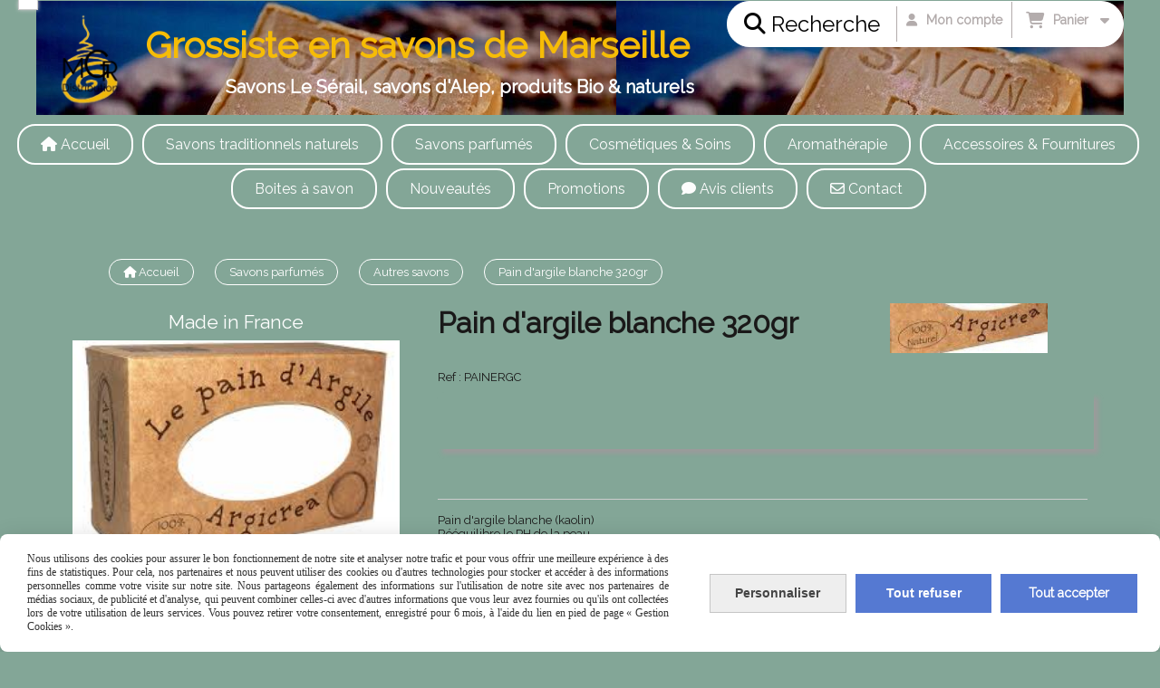

--- FILE ---
content_type: text/html; charset=UTF-8
request_url: https://www.mgr-distribution.com/pain-d-argile-blanche-320gr-f571627.html
body_size: 15659
content:
    <!DOCTYPE html>
    <!--[if IE 7]>
    <html lang="fr" class="ie-inf-9 ie7"> <![endif]-->

    <!--[if IE 8]>
    <html lang="fr" class="ie-inf-9 ie8"> <![endif]-->
    <!--[if lte IE 9]>
    <html lang="fr" class="ie"> <![endif]-->
    <!--[if gt IE 8]><!-->
    <html lang="fr"><!--<![endif]-->
    <head prefix="og: http://ogp.me/ns# fb: http://ogp.me/ns/fb# product: http://ogp.me/ns/product# article: http://ogp.me/ns/article# place: http://ogp.me/ns/place#">
        <!--[if !IE]><!-->
        <script>
            if (/*@cc_on!@*/false) {
                document.documentElement.className += 'ie10';
            }
        </script><!--<![endif]-->
        
    <title>Pain d&#039;argile blanche 320gr - Mgr-distribution</title>
    <meta name="description" content="Pain d&#039;argile blanche (kaolin)
Apporte plus de souplesse et de douceur 
Rééquilibre naturellement le PH de la peau 
Purifie  et libérée la peau des agressions.">
    <meta name="keywords" content="pain, argile, blanche, kaolin, grossiste, naturel, argicrea, acné, peau, sensible, pain d&#039;argile blanche, pain d&#039;argile blanche argicrea, savon d&#039;argile blanche,">
    <meta http-equiv="Content-Type" content="text/html; charset=UTF-8">
    <link rel="canonical" href="https://www.mgr-distribution.com/pain-d-argile-blanche-320gr-f571627.html"/>
    <meta property="og:url" content="https://www.mgr-distribution.com/pain-d-argile-blanche-320gr-f571627.html"/>
    <meta property="og:type" content="product"/>
    <meta property="og:title" content="Pain d&#039;argile blanche 320gr - Mgr-distribution"/>
    <meta property="og:description" content="Pain d&#039;argile blanche (kaolin)
Apporte plus de souplesse et de douceur 
Rééquilibre naturellement le PH de la peau 
Purifie  et libérée la peau des agressions."/>
    <meta property="og:locale" content="fr"/>

    <meta property="og:image" content="https://www.mgr-distribution.com/images_ms/1/1/7/4/9/8/117498/boutique/pain-d-argile-argicrea-douceur-des-sens.jpeg"/>
        <meta property="product:availability" content="instock"/>
        <meta property="product:brand" content="ARGICREA"/>
        <meta property="product:category" content="Autres savons"/>
            <meta property="product:price:amount" content="3.90"/>
        <meta property="product:price:currency" content="EUR"/>
        
    <meta property="product:product_link" content="https://www.mgr-distribution.com/pain-d-argile-blanche-320gr-f571627.html"/>

    <link rel="icon" type="image/png" href="/upload/favicon/117498.png?1769351576">

    <!-- Stylesheet -->
    <link rel="stylesheet" type="text/css" media="screen" href="/css5228/style_all_designs.css"/>
    <link rel="stylesheet" href="/css5228/panier.css" type="text/css"/>
    <script>
         document.documentElement.className += ' cmonsite-vitrine'; 
    </script>
    <link type="text/css" href="/css5228/design/template/boutique/templates.css" rel="stylesheet"/>
        <link rel="stylesheet" type="text/css" href="/css5228/ficheproduit/style-fiche-produit.css">
    <link rel="stylesheet" type="text/css" href="/css5228/ficheproduit/jquery.jqzoom.css">
    <link href="/css5228/design/hotel-datepicker.css" rel="stylesheet" type="text/css">
            <link rel="stylesheet" type="text/css" href="/css5228/design/template/fiche_produits/templates.css"/>
        <script>
            document.documentElement.className += ' cmonsite-ficheproduit';
            document.documentElement.className += ' cmonsite-ficheproduit-1';
            document.documentElement.className += ' cmonsite-boutique';
            document.documentElement.className += ' cmonsite-boutique-1';
        </script>
            <link rel="stylesheet" type="text/css" media="screen" href="/css5228/tinyTips.css"/>
    <link type="text/css" href="/css5228/header_jnformation.css" rel="stylesheet"/>
    <link href="/css5228/jquery.bxslider.css" rel="stylesheet" type="text/css">
    <link href="/css5228/waitMe.css" rel="stylesheet" type="text/css">
    <link href="/css5228/bootstrap-datetimepicker-standalone.css" rel="stylesheet" type="text/css">
    <link href="/css5228/bootstrap-datetimepicker.css" rel="stylesheet" type="text/css">

    <!-- CSS du thème  -->
    <link href="/css5228/styled758series.css" rel="stylesheet"
          type="text/css"/>
    <link href="/css5228/styled768.css"
          rel="stylesheet" type="text/css"/>



    <!-- jQuery -->
    <script src="/js5228/dist/design/jquery-3.min.js"></script>


    <script src="/js5228/dist/jquery.tinyTips.min.js"></script>
        <script src="/js5228/dist/jquery.validationEngine-fr.min.js"></script>
    
    <script src="/js5228/dist/jquery.validationEngine.min.js"></script>
    <script src="/js5228/dist/moment/moment.min.js"></script>
        <script src="/js5228/dist/moment/fr.min.js"></script>
    
    <script src="/js5228/dist/bootstrap-datetimepicker.min.js"></script>

    <script>
        $(document).ready(function () {
            $("#contact, #form1, #form").validationEngine();
            $('a.tTip').css('display', 'block');
            $('a.tTip').tinyTips('light', 'title');
        });
                document.documentElement.className += ' cmonsite-template';
        
        var CookieScripts = typeof CookieScripts === "undefined" ? {user: {}, job: []} : CookieScripts;
    </script>


                            <script>
                                var CookieScripts = typeof CookieScripts === "undefined" ? {
                                    user: {},
                                    job: []
                                } : CookieScripts;

                                CookieScripts.user.multiplegtagUa = CookieScripts.user.multiplegtagUa || [];

                                CookieScripts.job.push('multiplegtag');

                                                                CookieScripts.user.multiplegtagUa.push({
                                    'ua': "G-PBENDSJ06J",
                                    'options': {}
                                });
                                
                                                                CookieScripts.user.multiplegtagUa.push({
                                    'ua': "AW-778666603",
                                    'options': {}
                                });
                                
                                CookieScripts.user.gtagMore = function () {
                                }
                            </script>
                                        <script type="text/javascript">
                var _paq = window._paq = window._paq || [];
                _paq.push(['setCustomDimension', 1, 'www.mgr-distribution.com']);

                /* tracker methods like "setCustomDimension" should be called before "trackPageView" */
                _paq.push(['trackPageView']);
                _paq.push(['enableLinkTracking']);
                (function () {
                    var u = "//www.cmadata.fr/analytics/";
                    _paq.push(['setTrackerUrl', u + 'matomo.php']);
                    _paq.push(['setSiteId', '2']);
                    var d = document, g = d.createElement('script'), s = d.getElementsByTagName('script')[0];
                    g.type = 'text/javascript';
                    g.async = true;
                    g.src = u + 'matomo.js';
                    s.parentNode.insertBefore(g, s);
                })();
            </script>
                        <script>
                var CookieScripts = typeof CookieScripts === "undefined" ? {user: {}, job: []} : CookieScripts;
                CookieScripts.user.facebookpixelId = "343116374037329";
                CookieScripts.user.facebookpixelMore = function () {
                            fbq('track', 'ViewContent', {"content_category":"Autres savons","content_ids":[571627],"content_name":"Pain d'argile blanche 320gr","content_type":"product"})
                        };
                CookieScripts.job.push('facebookpixel');
            </script>
            


    <!-- Google Font -->
    <link rel="preconnect" href="https://fonts.googleapis.com">
    <link rel="preconnect" href="https://fonts.gstatic.com" crossorigin>
    <link href="https://fonts.googleapis.com/css2?family=Raleway:wght@400&display=swap" rel="stylesheet">

    <!-- BxSlider -->
    <script type='text/javascript'
            src='/js5228/dist/jquery.bxSlider.min.js'></script>

    <!-- Height Align -->
    <script src="/js5228/dist/design/jquery.heightalign.min.js"></script>


    <script type="text/javascript" src="/js5228/dist/fancybox/jquery.fancybox.min.js"></script>
    <script type="text/javascript" src="/js5228/dist/fancybox/jquery.easing-1.3.min.js"></script>
    <script type="text/javascript" src="/js5228/dist/fancybox/jquery.mousewheel-3.0.6.min.js"></script>
    <script>
        var BASEURL = "https://www.cmonsite.fr/",
            book = "117498",
            id_serie = 758,
            id_design = 768;
    </script>
    <script type="text/javascript" src="/js5228/dist/design/minisite_cross.min.js"></script>

    <link rel="stylesheet" href="/css5228/fancybox/jquery.fancybox.css" type="text/css" media="screen"/>

    <!-- Optionally add helpers - button, thumbnail and/or media -->
    <link rel="stylesheet" href="/css5228/fancybox/helpers/jquery.fancybox-buttons.css" type="text/css" media="screen"/>
    <script type="text/javascript" src="/js5228/dist/fancybox/helpers/jquery.fancybox-buttons.min.js"></script>
    <script type="text/javascript" src="/js5228/dist/fancybox/helpers/jquery.fancybox-media.min.js"></script>

    <link rel="stylesheet" href="/css5228/fancybox/helpers/jquery.fancybox-thumbs.css" type="text/css" media="screen"/>

    <script type="text/javascript" src="/js5228/dist/fancybox/helpers/jquery.fancybox-thumbs.min.js"></script>


    <script type="text/javascript">
            var flagnewsletter = 0,
                newsletter_actif = 0,
                show_popin_newsletter = false;    </script>
<link rel="stylesheet" href="/css5228/117498-768-758-828/style_perso.css" type="text/css" id="style-editor-perso" class="style-editor-perso-design" />
<link rel="stylesheet" href="/css5228/117498-ficheproduit-description-571627-3949/style_perso_by_page.css" type="text/css" class="style-editor-perso-content" id="style-editor-perso-page"/><link rel="stylesheet" href="/css5228/117498-footer-0-3949/style_perso_by_page.css" type="text/css" class="style-editor-perso-content" id="style-editor-perso-footer"/>

<!-- Variable Javascript utiles -->
<script>
    var timer = 8000 ;
</script>


        <meta name="viewport" content="width=device-width, initial-scale=1">
    </head>
    <body
        class="theme cmonsite-panier-3 cmonsite-fluxpanier-1 body-758series body-768styled page-fiche_produit page-fiche_produit-571627">
        
<div id="main-conteneur"  itemprop="mainEntityOfPage" itemscope itemtype="https://schema.org/WebPage">
        <!-- Banniere Header -->
    <header role="banner" class="banniere header_p">
        <div class="header-conteneur">
            <div class="close-menu"></div>
                    <div id="blocContent">
            <div id="headercontent" class="header_live_edit slogan_live_edit ">
                                    <a class="logo" href="/" id="logo" rel="home">
                        <img class="img-logo" src="/img_s2/117498/logo/logodetouremgr2025.png" alt="mgr-distribution.com"/>
                    </a>
                
                <div class="container-slogan">
                    <div class="slogan_p slogan"><p data-mce-style="--cms-ta: center;" style="--cms-ta: center;" class="cms-ta"><span style="color: #f6bc06; font-size: 40px;" data-mce-style="color: #f6bc06; font-size: 40px;"><strong><span style="font-family: helvetica, arial, sans-serif;" data-mce-style="font-family: helvetica, arial, sans-serif;"><span style="font-family: Raleway;" data-mce-style="font-family: Raleway;">Grossiste en savons de Marseille</span></span></strong></span></p><p data-mce-style="--cms-ta: center;" style="--cms-ta: center;" class="cms-ta"><span style="color: #ffffff; font-size: 20px;" data-mce-style="color: #ffffff; font-size: 20px;"><strong><span style="font-family: helvetica, arial, sans-serif;" data-mce-style="font-family: helvetica, arial, sans-serif;"><span style="font-family: Raleway;" data-mce-style="font-family: Raleway;">&nbsp; &nbsp; &nbsp; &nbsp; &nbsp; &nbsp; &nbsp; &nbsp; &nbsp; &nbsp;Savons Le Sérail, savons d'Alep, produits Bio &amp; naturels</span></span></strong></span><span style="font-size: 20px;" data-mce-style="font-size: 20px;"><br></span></p></div>
                </div>

                    <div class="template-panier template-panier-3">
        <div class="bloc-connexion-panier">
                            <div class="connexion">
                    <p><a href="/profile/account.php"><span>Mon compte</span></a></p>
                </div>
                
            <div id="panier" class="panier_p border_p template-panier-bouton">
                <div id="header-panier" class="panier_titre"><i class="fa fa-shopping-cart panier_titre"></i>
                    <span class="panier_text">
                        Panier                        &nbsp;<a class="paniertoggle panier_p" href="#"><i class="fa panier_titre" aria-hidden="true"></i></a>
                    </span>
                </div>
                <span id="notificationsLoader"></span>
                <div id="paniercontent" class="panier_p panier_content_p">
                    <div id="paniertable" class="panier_p">

                    </div>
                    <div id="paniercommande">
                        <div class="totalpanier"></div>
                        <div class="ajout_panier">
                                                        <a href="/paniercommande.php" class="button bouton">Effectuer la commande</a>
                        </div>
                    </div>
                </div>
            </div>
        </div>
    </div>
                </div>
        </div>
                <div class="menu navigation_p menu-principal">
            <nav id="nav-principal" class="menu-principal"><!--
            -->
            <ul class="">
                                    <li
                            class="has_picto p-accueil navigation_button_p   ">
                        <a  href="/"
                                                                                     class="navigation_link_p">
                            <span>
                                <i class="fa fa-home"></i>                                Accueil                            </span>
                        </a>
                                            </li>
                                        <li
                            class="b-61240 navigation_button_p   hasDropdown">
                        <a  href="/savons-traditionnels-naturels-b61240.html"
                                                                                     class="navigation_link_p">
                            <span>
                                                                Savons traditionnels naturels                            </span>
                        </a>
                        <span class="dropDown navigation_link_p  " ></span><!--
            -->
            <ul class="menu__dropdown">
                                    <li
                            class="b-61242  sous_navigation_button_p hasDropdown">
                        <a  href="/savons-de-marseille-b61242.html"
                                                                                     class="sous_navigation_link_p">
                            <span>
                                                                Savons de Marseille                             </span>
                        </a>
                        <span class="dropDown  sous_navigation_link_p" ></span><!--
            -->
            <ul class="menu__dropdown">
                                    <li
                            class="b-61241  sous_navigation_button_p ">
                        <a  href="/savon-de-marseille-cubes-traditionnels-et-barres-b61241.html"
                                                                                     class="sous_navigation_link_p">
                            <span>
                                                                Cubes traditionnels, barres & rouleaux                            </span>
                        </a>
                                            </li>
                                        <li
                            class="b-67976  sous_navigation_button_p ">
                        <a  href="/savons-a-l-huile-d-olive-bio-le-serail-b67976.html"
                                                                                     class="sous_navigation_link_p">
                            <span>
                                                                Savons à l'huile d'olive bio Le Sérail                            </span>
                        </a>
                                            </li>
                                        <li
                            class="b-62023  sous_navigation_button_p ">
                        <a  href="/savons-de-marseille-liquides-menagers-b62023.html"
                                                                                     class="sous_navigation_link_p">
                            <span>
                                                                Savons de Marseille liquides & ménagers                             </span>
                        </a>
                                            </li>
                                </ul><!--
            -->                    </li>
                                        <li
                            class="b-61254  sous_navigation_button_p ">
                        <a  href="/savons-d-alep-b61254.html"
                                                                                     class="sous_navigation_link_p">
                            <span>
                                                                Savons d'Alep                             </span>
                        </a>
                                            </li>
                                        <li
                            class="b-61253  sous_navigation_button_p ">
                        <a  href="/savons-bio-b61253.html"
                                                                                     class="sous_navigation_link_p">
                            <span>
                                                                Savons Bio                            </span>
                        </a>
                                            </li>
                                        <li
                            class="b-61244  sous_navigation_button_p ">
                        <a  href="/savons-naturels-soins-de-la-peau-b61244.html"
                                                                                     class="sous_navigation_link_p">
                            <span>
                                                                Savons naturels soins de la peau                            </span>
                        </a>
                                            </li>
                                        <li
                            class="b-61259  sous_navigation_button_p ">
                        <a  href="/savons-aux-laits-d-anesse-de-jument-de-chevre-b61259.html"
                                                                                     class="sous_navigation_link_p">
                            <span>
                                                                Savons aux laits d'ânesse, de jument & de chèvre                            </span>
                        </a>
                                            </li>
                                        <li
                            class="b-61256  sous_navigation_button_p ">
                        <a  href="/savons-du-monde-b61256.html"
                                                                                     class="sous_navigation_link_p">
                            <span>
                                                                Savons du monde                            </span>
                        </a>
                                            </li>
                                </ul><!--
            -->                    </li>
                                        <li
                            class="b-62149 navigation_button_p   hasDropdown">
                        <a  href="/savons-parfumes-b62149.html"
                                                                                     class="navigation_link_p">
                            <span>
                                                                Savons parfumés                            </span>
                        </a>
                        <span class="dropDown navigation_link_p  " ></span><!--
            -->
            <ul class="menu__dropdown">
                                    <li
                            class="b-184396  sous_navigation_button_p ">
                        <a  href="/savons-parfumes-60gr-b184396.html"
                                                                                     class="sous_navigation_link_p">
                            <span>
                                                                Savons parfumés 60gr                            </span>
                        </a>
                                            </li>
                                        <li
                            class="b-62150  sous_navigation_button_p ">
                        <a  href="/savons-parfumes-100gr-b62150.html"
                                                                                     class="sous_navigation_link_p">
                            <span>
                                                                Savons parfumés 100gr                            </span>
                        </a>
                                            </li>
                                        <li
                            class="b-184427  sous_navigation_button_p ">
                        <a  href="/savons-parfumes-125gr-b184427.html"
                                                                                     class="sous_navigation_link_p">
                            <span>
                                                                Savons parfumés 125gr                            </span>
                        </a>
                                            </li>
                                        <li
                            class="b-77043  sous_navigation_button_p ">
                        <a  href="/savons-parfumes-150gr-le-serail-b77043.html"
                                                                                     class="sous_navigation_link_p">
                            <span>
                                                                Savons parfumés 150gr Le Sérail                            </span>
                        </a>
                                            </li>
                                        <li
                            class="b-71172  sous_navigation_button_p ">
                        <a  href="/cubes-parfumes-150gr-le-serail-b71172.html"
                                                                                     class="sous_navigation_link_p">
                            <span>
                                                                Cubes parfumés 150gr Le Sérail                            </span>
                        </a>
                                            </li>
                                        <li
                            class="b-177268  sous_navigation_button_p ">
                        <a  href="/savons-barres-a-froid-b177268.html"
                                                                                     class="sous_navigation_link_p">
                            <span>
                                                                Savons & barres à froid                            </span>
                        </a>
                                            </li>
                                        <li
                            class="b-175271  sous_navigation_button_p ">
                        <a  href="/savons-alphabet-b175271.html"
                                                                                     class="sous_navigation_link_p">
                            <span>
                                                                Savons Alphabet                            </span>
                        </a>
                                            </li>
                                        <li
                            class="b-184410  sous_navigation_button_p ">
                        <a  href="/savons-d-ecolier-b184410.html"
                                                                                     class="sous_navigation_link_p">
                            <span>
                                                                Savons d'écolier                            </span>
                        </a>
                                            </li>
                                        <li
                            class="b-184976  sous_navigation_button_p ">
                        <a  href="/savons-corde-b184976.html"
                                                                                     class="sous_navigation_link_p">
                            <span>
                                                                Savons corde                            </span>
                        </a>
                                            </li>
                                        <li
                            class="b-61257  sous_navigation_button_p ">
                        <a  href="/savons-d-invite-savons-fantaisie-b61257.html"
                                                                                     class="sous_navigation_link_p">
                            <span>
                                                                Savons d'invité & savons fantaisie                            </span>
                        </a>
                                            </li>
                                        <li
                            class="actif b-62151  sous_navigation_button_p ">
                        <a  href="/autres-savons-b62151.html"
                                                                                     class="actif sous_navigation_link_p">
                            <span>
                                                                Autres savons                            </span>
                        </a>
                                            </li>
                                </ul><!--
            -->                    </li>
                                        <li
                            class="b-62152 navigation_button_p   hasDropdown">
                        <a  href="/cosmetiques-soins-b62152.html"
                                                                                     class="navigation_link_p">
                            <span>
                                                                Cosmétiques & Soins                            </span>
                        </a>
                        <span class="dropDown navigation_link_p  " ></span><!--
            -->
            <ul class="menu__dropdown">
                                    <li
                            class="b-71365  sous_navigation_button_p ">
                        <a  href="/tout-pour-bebe-b71365.html"
                                                                                     class="sous_navigation_link_p">
                            <span>
                                                                Tout pour Bébé                            </span>
                        </a>
                                            </li>
                                        <li
                            class="b-75781  sous_navigation_button_p ">
                        <a  href="/soins-au-masculin-b75781.html"
                                                                                     class="sous_navigation_link_p">
                            <span>
                                                                Soins au masculin                            </span>
                        </a>
                                            </li>
                                        <li
                            class="b-62153  sous_navigation_button_p hasDropdown">
                        <a  href="/soin-du-visage-b62153.html"
                                                                                     class="sous_navigation_link_p">
                            <span>
                                                                Soin du visage                            </span>
                        </a>
                        <span class="dropDown  sous_navigation_link_p" ></span><!--
            -->
            <ul class="menu__dropdown">
                                    <li
                            class="b-87956  sous_navigation_button_p ">
                        <a  href="/argiles-poudres-rhassoul-solides-visage-b87956.html"
                                                                                     class="sous_navigation_link_p">
                            <span>
                                                                Argiles, Poudres, Rhassoul & Solides visage                            </span>
                        </a>
                                            </li>
                                        <li
                            class="b-87937  sous_navigation_button_p ">
                        <a  href="/beurres-cremes-gels-laits-visage-b87937.html"
                                                                                     class="sous_navigation_link_p">
                            <span>
                                                                Beurres, Crèmes, Gels & Laits visage                            </span>
                        </a>
                                            </li>
                                </ul><!--
            -->                    </li>
                                        <li
                            class="b-62154  sous_navigation_button_p hasDropdown">
                        <a  href="/soins-du-corps-b62154.html"
                                                                                     class="sous_navigation_link_p">
                            <span>
                                                                Soins du corps                            </span>
                        </a>
                        <span class="dropDown  sous_navigation_link_p" ></span><!--
            -->
            <ul class="menu__dropdown">
                                    <li
                            class="b-87942  sous_navigation_button_p ">
                        <a  href="/argiles-poudres-rhassoul-solides-corps-b87942.html"
                                                                                     class="sous_navigation_link_p">
                            <span>
                                                                Argiles, Poudres, Rhassoul & Solides corps                            </span>
                        </a>
                                            </li>
                                        <li
                            class="b-87938  sous_navigation_button_p ">
                        <a  href="/beurres-cremes-gels-laits-corps-b87938.html"
                                                                                     class="sous_navigation_link_p">
                            <span>
                                                                Beurres, Crèmes, Gels & Laits corps                            </span>
                        </a>
                                            </li>
                                        <li
                            class="b-87939  sous_navigation_button_p ">
                        <a  href="/gels-douche-b87939.html"
                                                                                     class="sous_navigation_link_p">
                            <span>
                                                                Gels douche                            </span>
                        </a>
                                            </li>
                                </ul><!--
            -->                    </li>
                                        <li
                            class="b-61258  sous_navigation_button_p hasDropdown">
                        <a  href="/soin-des-cheveux-b61258.html"
                                                                                     class="sous_navigation_link_p">
                            <span>
                                                                Soin des cheveux                            </span>
                        </a>
                        <span class="dropDown  sous_navigation_link_p" ></span><!--
            -->
            <ul class="menu__dropdown">
                                    <li
                            class="b-77228  sous_navigation_button_p ">
                        <a  href="/shampoings-liquides-poudre-solides-b77228.html"
                                                                                     class="sous_navigation_link_p">
                            <span>
                                                                Shampoings Liquides, Poudre & Solides                             </span>
                        </a>
                                            </li>
                                        <li
                            class="b-77229  sous_navigation_button_p ">
                        <a  href="/beaute-des-cheveux-b77229.html"
                                                                                     class="sous_navigation_link_p">
                            <span>
                                                                Beauté des cheveux                            </span>
                        </a>
                                            </li>
                                </ul><!--
            -->                    </li>
                                        <li
                            class="b-61276  sous_navigation_button_p ">
                        <a  href="/cosmetiques-au-lait-d-anesse-lait-de-chevre-b61276.html"
                                                                                     class="sous_navigation_link_p">
                            <span>
                                                                Cosmétiques au lait d'ânesse & lait de chèvre                            </span>
                        </a>
                                            </li>
                                        <li
                            class="b-61274  sous_navigation_button_p ">
                        <a  href="/beurre-de-karite-b61274.html"
                                                                                     class="sous_navigation_link_p">
                            <span>
                                                                Beurre de karité                            </span>
                        </a>
                                            </li>
                                        <li
                            class="b-174863  sous_navigation_button_p ">
                        <a  href="/monoi-tiare-b174863.html"
                                                                                     class="sous_navigation_link_p">
                            <span>
                                                                Monoï, tiaré                            </span>
                        </a>
                                            </li>
                                        <li
                            class="b-67984  sous_navigation_button_p ">
                        <a  href="/boules-perles-et-sels-de-bain-b67984.html"
                                                                                     class="sous_navigation_link_p">
                            <span>
                                                                Boules , perles et Sels de bain                            </span>
                        </a>
                                            </li>
                                        <li
                            class="b-62155  sous_navigation_button_p ">
                        <a  href="/hygiene-soins-b62155.html"
                                                                                     class="sous_navigation_link_p">
                            <span>
                                                                Hygiène & Soins                            </span>
                        </a>
                                            </li>
                                </ul><!--
            -->                    </li>
                                        <li
                            class="b-61265 navigation_button_p   hasDropdown">
                        <a  href="/aromatherapie-b61265.html"
                                                                                     class="navigation_link_p">
                            <span>
                                                                Aromathérapie                            </span>
                        </a>
                        <span class="dropDown navigation_link_p  " ></span><!--
            -->
            <ul class="menu__dropdown">
                                    <li
                            class="b-61266  sous_navigation_button_p ">
                        <a  href="/huiles-essentielles-bio-locales-equitables-b61266.html"
                                                                                     class="sous_navigation_link_p">
                            <span>
                                                                Huiles essentielles BIO, locales & équitables                            </span>
                        </a>
                                            </li>
                                        <li
                            class="b-116375  sous_navigation_button_p ">
                        <a  href="/huiles-essentielles-100-naturelles-b116375.html"
                                                                                     class="sous_navigation_link_p">
                            <span>
                                                                Huiles Essentielles 100% naturelles                            </span>
                        </a>
                                            </li>
                                        <li
                            class="b-61269  sous_navigation_button_p ">
                        <a  href="/huiles-vegetales-de-base-et-de-massage-b61269.html"
                                                                                     class="sous_navigation_link_p">
                            <span>
                                                                Huiles végétales, de base et de massage                            </span>
                        </a>
                                            </li>
                                        <li
                            class="b-61268  sous_navigation_button_p ">
                        <a  href="/eaux-florales-hydrolats-b61268.html"
                                                                                     class="sous_navigation_link_p">
                            <span>
                                                                Eaux florales - hydrolats                            </span>
                        </a>
                                            </li>
                                        <li
                            class="b-190820  sous_navigation_button_p ">
                        <a  href="/eaux-de-parfum-eaux-de-toilette-b190820.html"
                                                                                     class="sous_navigation_link_p">
                            <span>
                                                                Eaux de parfum- Eaux de toilette                            </span>
                        </a>
                                            </li>
                                        <li
                            class="b-173690  sous_navigation_button_p ">
                        <a  href="/brumes-d-oreiller-b173690.html"
                                                                                     class="sous_navigation_link_p">
                            <span>
                                                                Brumes d'oreiller                             </span>
                        </a>
                                            </li>
                                        <li
                            class="b-77506  sous_navigation_button_p ">
                        <a  href="/extraits-de-parfum-b77506.html"
                                                                                     class="sous_navigation_link_p">
                            <span>
                                                                Extraits de parfum                            </span>
                        </a>
                                            </li>
                                        <li
                            class="b-99852  sous_navigation_button_p ">
                        <a  href="/parfums-d-interieur-b99852.html"
                                                                                     class="sous_navigation_link_p">
                            <span>
                                                                Parfums d'intérieur                             </span>
                        </a>
                                            </li>
                                        <li
                            class="b-104561  sous_navigation_button_p ">
                        <a  href="/bougies-vegetales-b104561.html"
                                                                                     class="sous_navigation_link_p">
                            <span>
                                                                Bougies végétales                            </span>
                        </a>
                                            </li>
                                        <li
                            class="b-77631  sous_navigation_button_p ">
                        <a  href="/diffuseurs-d-huiles-essentielles-brule-parfums-b77631.html"
                                                                                     class="sous_navigation_link_p">
                            <span>
                                                                Diffuseurs d'huiles essentielles & brûle parfums                            </span>
                        </a>
                                            </li>
                                        <li
                            class="b-82898  sous_navigation_button_p ">
                        <a  href="/lavande-et-lavandin-b82898.html"
                                                                                     class="sous_navigation_link_p">
                            <span>
                                                                Lavande et lavandin                            </span>
                        </a>
                                            </li>
                                        <li
                            class="b-61271  sous_navigation_button_p ">
                        <a  href="/ambre-cade-musc-et-papier-d-armenie-b61271.html"
                                                                                     class="sous_navigation_link_p">
                            <span>
                                                                Ambre, cade, musc et papier d'Arménie                            </span>
                        </a>
                                            </li>
                                </ul><!--
            -->                    </li>
                                        <li
                            class="b-61260 navigation_button_p   hasDropdown">
                        <a  href="/accessoires-fournitures-b61260.html"
                                                                                     class="navigation_link_p">
                            <span>
                                                                Accessoires & Fournitures                            </span>
                        </a>
                        <span class="dropDown navigation_link_p  " ></span><!--
            -->
            <ul class="menu__dropdown">
                                    <li
                            class="b-77635  sous_navigation_button_p ">
                        <a  href="/entretien-maison-b77635.html"
                                                                                     class="sous_navigation_link_p">
                            <span>
                                                                Entretien maison                            </span>
                        </a>
                                            </li>
                                        <li
                            class="b-61264  sous_navigation_button_p ">
                        <a  href="/accessoires-de-bain-hygiene-b61264.html"
                                                                                     class="sous_navigation_link_p">
                            <span>
                                                                Accessoires de bain & Hygiène                            </span>
                        </a>
                                            </li>
                                        <li
                            class="b-85689  sous_navigation_button_p ">
                        <a  href="/emballages-presentoirs-b85689.html"
                                                                                     class="sous_navigation_link_p">
                            <span>
                                                                Emballages & présentoirs                            </span>
                        </a>
                                            </li>
                                        <li
                            class="b-61262  sous_navigation_button_p ">
                        <a  href="/porte-savons-b61262.html"
                                                                                     class="sous_navigation_link_p">
                            <span>
                                                                Porte-savons                             </span>
                        </a>
                                            </li>
                                        <li
                            class="b-61278  sous_navigation_button_p ">
                        <a  href="/packs-b61278.html"
                                                                                     class="sous_navigation_link_p">
                            <span>
                                                                Packs                            </span>
                        </a>
                                            </li>
                                        <li
                            class="b-72735  sous_navigation_button_p ">
                        <a  href="/coffrets-huiles-essentielles-b72735.html"
                                                                                     class="sous_navigation_link_p">
                            <span>
                                                                Coffrets huiles essentielles                            </span>
                        </a>
                                            </li>
                                </ul><!--
            -->                    </li>
                                        <li
                            class="b-61263 navigation_button_p   hasDropdown">
                        <a  href="/boites-a-savon-b61263.html"
                                                                                     class="navigation_link_p">
                            <span>
                                                                Boites à savon                            </span>
                        </a>
                        <span class="dropDown navigation_link_p  " ></span><!--
            -->
            <ul class="menu__dropdown">
                                    <li
                            class="b-175466  sous_navigation_button_p ">
                        <a  href="/boites-pour-cubes-b175466.html"
                                                                                     class="sous_navigation_link_p">
                            <span>
                                                                Boites pour cubes                            </span>
                        </a>
                                            </li>
                                        <li
                            class="b-175467  sous_navigation_button_p ">
                        <a  href="/boites-carrees-1-2-boites-b175467.html"
                                                                                     class="sous_navigation_link_p">
                            <span>
                                                                Boites carrées & 1/2 boites                            </span>
                        </a>
                                            </li>
                                        <li
                            class="b-185410  sous_navigation_button_p ">
                        <a  href="/boites-pour-savonnettes-60g-b185410.html"
                                                                                     class="sous_navigation_link_p">
                            <span>
                                                                Boites pour savonnettes 60g                            </span>
                        </a>
                                            </li>
                                        <li
                            class="b-175465  sous_navigation_button_p ">
                        <a  href="/boites-pour-savonnettes-100-125-150g-b175465.html"
                                                                                     class="sous_navigation_link_p">
                            <span>
                                                                Boites pour savonnettes 100, 125, 150g                            </span>
                        </a>
                                            </li>
                                </ul><!--
            -->                    </li>
                                        <li
                            class="has_picto b-search navigation_button_p   ">
                        <a  href="/search.php"
                                                                                     class="navigation_link_p">
                            <span>
                                <i class="fa fa-search"></i>                                Recherche                            </span>
                        </a>
                                            </li>
                                        <li
                            class="b-67977 navigation_button_p   ">
                        <a  href="/nouveautes-b67977.html"
                                                                                     class="navigation_link_p">
                            <span>
                                                                Nouveautés                            </span>
                        </a>
                                            </li>
                                        <li
                            class="b-84430 navigation_button_p   ">
                        <a  href="/promotions-b84430.html"
                                                                                     class="navigation_link_p">
                            <span>
                                                                Promotions                            </span>
                        </a>
                                            </li>
                                        <li
                            class="has_picto p-livreor navigation_button_p   ">
                        <a  href="/livre.html"
                                                                                     class="navigation_link_p">
                            <span>
                                <i class="fa fa-comment"></i>                                Avis clients                            </span>
                        </a>
                                            </li>
                                        <li
                            class="has_picto p-contact navigation_button_p   ">
                        <a  href="/contact.html"
                                                                                     class="navigation_link_p">
                            <span>
                                <i class="fa fa-envelope-o"></i>                                Contact                            </span>
                        </a>
                                            </li>
                                </ul><!--
            --><!--
            --></nav>
        </div>
                </div>
    </header>

    <div class="wrapper-content">
                        <div id="wrapper" class="wrapper content_p">

            
                        <div class="content_p side-content">

                <section class="links_p content content_p col-md-12">
                <div id="bloc-fil-title">
            <script type="application/ld+json">{"@context":"https://schema.org","@type":"BreadcrumbList","itemListElement":[{"@type":"ListItem","name":"Accueil","item":{"@type":"Thing","url":"/","name":"Accueil","@id":"accueil"},"position":1},{"@type":"ListItem","name":"Savons parfumés","item":{"@type":"Thing","url":"/savons-parfumes-b62149.html","name":"Savons parfumés","@id":"savons-parfums-savons-parfumes-b62149-html"},"position":2},{"@type":"ListItem","name":"Autres savons","item":{"@type":"Thing","url":"/autres-savons-b62151.html","name":"Autres savons","@id":"autres-savons-autres-savons-b62151-html"},"position":3},{"@type":"ListItem","name":"Pain d'argile blanche 320gr","item":{"@type":"Thing","url":"/pain-d-argile-blanche-320gr-f571627.html","name":"Pain d'argile blanche 320gr","@id":"pain-dargile-blanche-320gr-pain-d-argile-blanche-320gr-f571627-html"},"position":4}]}</script>        <nav class="nav-static-breadcrumb arianne secondaire links_p">
            <ul class="clearfix">
                                <li class="has-picto">
                    <a href="/" class="sous_navigation_link_p">
                        <span>
                            <i class="fa fa-home"></i>
                            <span class="text"
                                  itemprop="name" >
                                Accueil                            </span>
                        </span>
                    </a>
                </li>
                                        <li class="no-picto">
                            <a class="sous_navigation_link_p "
                               href="/savons-parfumes-b62149.html">
                                <span>
                                    <i class=""></i>
                                    <span class="text">
                                        Savons parfumés                                    </span>
                                </span>
                            </a>
                        </li>
                                                <li class="no-picto">
                            <a class="sous_navigation_link_p "
                               href="/autres-savons-b62151.html">
                                <span>
                                    <i class=""></i>
                                    <span class="text">
                                        Autres savons                                    </span>
                                </span>
                            </a>
                        </li>
                        
                                            <li class="no-picto actif" >
                                <a class="sous_navigation_link_p actif"
                                   href="/pain-d-argile-blanche-320gr-f571627.html">
                                <span>
                                    <i class=""></i>
                                    <span class="text">
                                        Pain d'argile blanche 320gr                                    </span>
                                </span>
                                </a>
                            </li>
                                        </ul>
        </nav>
        <div class="clearfix"></div>
    </div>


<div id="content_full" class="template_fiche_produit template_fiche_produit_1">
    <div id="fiche-produit" itemscope itemtype="https://schema.org/Product">
        <link itemprop="url" href="/pain-d-argile-blanche-320gr-f571627.html"
              rel="author"/>
        <span itemprop="productID" class="hide">
            571627-pain-d-argile-blanche-320gr        </span>
        <div class="top_fiche product-type__classical block_unique_product show_price_none is_catalogue" data-id-product="571627">

            <!-- Images produit -->
            <div class="wrap-images">
                <div class="grande-image is_etiquette">
                    <div class="container-etiquette">
                                                        <div class="produit_etiquette produit_galerie_background_p"
                                     data-title="Made in France ">
                                    <div class="h3 titre-etiquette">
                                        <i class=""></i> Made in France                                     </div>
                                </div>
                                                    </div>
                                            <a
                                href="/img_s1/117498/boutique/pain-d-argile-argicrea-douceur-des-sens.jpeg"
                                class="image-zoom productImageWrap"
                                id="productImageWrapID_571627"
                                title=""
                                rel="gal1">
                            <img
                                    class="imgZoomPad "
                                    itemprop="image"
                                    data-fancybox-group="fiche-produit"
                                    src="/img_s1/117498/boutique/pain-d-argile-argicrea-douceur-des-sens.jpeg"
                                    title="pain-argile-blanche-argicrea-mgr-distribution.jpg"
                                    alt="Pain d&#039;argile blanche 320gr">
                                                    </a>
                                        </div>
                <!-- end grande-image -->
                
                    <div class="previews">
                                                        <a href="/img_s1/117498/boutique/pain-d-argile-argicrea-douceur-des-sens.jpeg"
                                   rel="group_image"></a>
                                                                <a href="/img_s1/117498/boutique/pain-d-argile-argicrea-douceur-des-sens-1.jpeg"
                                   rel="group_image"></a>
                                                                <a href="/img_s1/117498/boutique/pain-d-argile-argicrea-douceur-des-sens-3.jpeg"
                                   rel="group_image"></a>
                                                                <a href="/img_s1/117498/boutique/logo-vegan-society_54.png"
                                   rel="group_image"></a>
                                                                <a href="/img_s1/117498/boutique/non_teste_aniamux_19.jpg"
                                   rel="group_image"></a>
                                                        <div class="swiper">
                            <div class="swiper-button-prev"></div>
                            <div class="list-previews swiper-wrapper" id="sliderImagePreviews">
                                                                            <div class="swiper-slide">
                                                <a
                                                        id="product-link-img-1170876"
                                                        data-type="image"
                                                        data-image="/img_s1/117498/boutique/pain-d-argile-argicrea-douceur-des-sens_mini.jpeg"
                                                        data-zoom-image="/img_s1/117498/boutique/pain-d-argile-argicrea-douceur-des-sens.jpeg"
                                                        href="/img_s1/117498/boutique/pain-d-argile-argicrea-douceur-des-sens.jpeg">

                                                     <span class="img-square">
                                                        <span class="img-square__content">
                                                            <img src="/img_s1/117498/boutique/pain-d-argile-argicrea-douceur-des-sens_mini.jpeg" alt="pain-argile-blanche-argicrea-mgr-distribution.jpg">
                                                        </span>
                                                    </span>
                                                </a>
                                            </div>
                                                
                                                                                <div class="swiper-slide">
                                                <a
                                                        id="product-link-img-1170886"
                                                        data-type="image"
                                                        data-image="/img_s1/117498/boutique/pain-d-argile-argicrea-douceur-des-sens-1_mini.jpeg"
                                                        data-zoom-image="/img_s1/117498/boutique/pain-d-argile-argicrea-douceur-des-sens-1.jpeg"
                                                        href="/img_s1/117498/boutique/pain-d-argile-argicrea-douceur-des-sens-1.jpeg">

                                                     <span class="img-square">
                                                        <span class="img-square__content">
                                                            <img src="/img_s1/117498/boutique/pain-d-argile-argicrea-douceur-des-sens-1_mini.jpeg" alt="pain-argile-blanche-argicrea-1-mgr-distribution.jpg">
                                                        </span>
                                                    </span>
                                                </a>
                                            </div>
                                                
                                                                                <div class="swiper-slide">
                                                <a
                                                        id="product-link-img-1170887"
                                                        data-type="image"
                                                        data-image="/img_s1/117498/boutique/pain-d-argile-argicrea-douceur-des-sens-3_mini.jpeg"
                                                        data-zoom-image="/img_s1/117498/boutique/pain-d-argile-argicrea-douceur-des-sens-3.jpeg"
                                                        href="/img_s1/117498/boutique/pain-d-argile-argicrea-douceur-des-sens-3.jpeg">

                                                     <span class="img-square">
                                                        <span class="img-square__content">
                                                            <img src="/img_s1/117498/boutique/pain-d-argile-argicrea-douceur-des-sens-3_mini.jpeg" alt="pain-argile-blanche-argicrea-2-mgr-distribution.jpg">
                                                        </span>
                                                    </span>
                                                </a>
                                            </div>
                                                
                                                                                <div class="swiper-slide">
                                                <a
                                                        id="product-link-img-1170888"
                                                        data-type="image"
                                                        data-image="/img_s1/117498/boutique/logo-vegan-society_54_mini.png"
                                                        data-zoom-image="/img_s1/117498/boutique/logo-vegan-society_54.png"
                                                        href="/img_s1/117498/boutique/logo-vegan-society_54.png">

                                                     <span class="img-square">
                                                        <span class="img-square__content">
                                                            <img src="/img_s1/117498/boutique/logo-vegan-society_54_mini.png" alt="pain-argile-blanche-argicrea-3-mgr-distribution.jpg">
                                                        </span>
                                                    </span>
                                                </a>
                                            </div>
                                                
                                                                                <div class="swiper-slide">
                                                <a
                                                        id="product-link-img-1170889"
                                                        data-type="image"
                                                        data-image="/img_s1/117498/boutique/non_teste_aniamux_19_mini.jpg"
                                                        data-zoom-image="/img_s1/117498/boutique/non_teste_aniamux_19.jpg"
                                                        href="/img_s1/117498/boutique/non_teste_aniamux_19.jpg">

                                                     <span class="img-square">
                                                        <span class="img-square__content">
                                                            <img src="/img_s1/117498/boutique/non_teste_aniamux_19_mini.jpg" alt="pain-argile-blanche-argicrea-4-mgr-distribution.jpg">
                                                        </span>
                                                    </span>
                                                </a>
                                            </div>
                                                
                                                                </div>
                            <div class="swiper-button-next"></div>
                        </div>
                    </div>
                                </div>
            <!-- end wrap-images -->

            <!-- Informations produit -->
            

            <div class="wrap-description sans-declinaison">
                                <div class="row block-fiche-titre-brand">
                    <div class="col s8 block-fiche-titre">
                                                    <h1 class="h1 fiche-titre-produit" itemprop="name">
                                Pain d&#039;argile blanche 320gr                            </h1>
                                            </div>
                                            <div class="col s4 block-fiche-brand" itemprop="brand" itemscope
                             itemtype="https://schema.org/Brand">
                                                            <span itemprop="name" class="hide">ARGICREA</span>
                                <a itemprop="url"
                                   href="/argicrea-m7793.html">
                                    <img itemprop="logo" src="/img_s/117498/marque/argicrea_1.jpeg"
                                         alt="ARGICREA"
                                         title="ARGICREA"/>
                                </a>
                                                    </div>
                                    </div>
                <span class="reference"><span class="reference__label">Ref :</span> <span
                            class="reference__sku" itemprop="sku">PAINERGC</span>
                    </span>                                



                                    <div itemprop="offers" itemscope
                         itemtype="https://schema.org/Offer">
                        <link itemprop="url"
                              href="/pain-d-argile-blanche-320gr-f571627.html"
                              rel="author"/>
                        <meta itemprop="priceCurrency"
                              content="EUR"></meta>
                                                <div class="pro-pannier">
                            <div class="information_stock"></div>
                            
                            <div class="notification_product"></div>

                            <div class="ajouter-panier block-price without-promotion withoutAttr ">
                                                            </div>


                            
                            


                            
                                <div class="bloc-quantite">
                                                                    </div>

                                <div class="ajouter-panier block-addbasket withoutAttr ">
                                                                    </div>
                                

                        </div>


                    </div>
                
                <p class="description" itemprop="description">
                    Pain d&#039;argile blanche (kaolin)<br />
Rééquilibre le PH de la peau                </p>

                                <div class="block-shipping" ><p><i class="fa fa-arrow-right"></i> <span class="msg-shiping">Expédition sous 5 à 8 jours ouvrés</span></p></div>

                
                
                
                <p class="details-ficheprod">
                                    </p>
                
                    <div class="sociaux">


                        
                        
                                                    <div class="fb-like"
                                 data-href="https://www.mgr-distribution.com/pain-d-argile-blanche-320gr-f571627.html"
                                 data-width=""
                                 data-layout="button_count" data-action="like" data-size="small"
                                 data-share="false"></div>
                            
                                                    <div class="fb-share-button"
                                 data-href="https://www.mgr-distribution.com/pain-d-argile-blanche-320gr-f571627.html"
                                 data-layout="button_count">
                            </div>

                            

                    </div>

                            </div>
            <!-- end wrap-description -->
            <div class="clearfix"></div>
        </div>
        <!-- end top-fiche -->

        
            <!-- Description détaillée du produit-->
            <div class="wrap-details bloc-description-detaille" id="savoirplus">
                <div class="h4">
                    <span>
                        Description                    </span>
                </div>
                <div class="details">
                                        <div class="contenu-editable contenu-editable-ficheproduit-description-571627"><div class="row"><div class="s12 col widget-col"><div class="widget widget-texte"><div class="widget-texte-content"><h2><span style="font-size: 19px;"><strong>Pain d'arglile blanche ARGICREA</strong></span></h2><h2><span style="font-size: 16px;"><strong>100% naturel </strong></span></h2><p style="margin-bottom: 1.2rem; line-height: 1.4rem; font-family: Raleway; color: #222222 !important; font-size: medium; font-style: normal; font-variant-ligatures: normal; font-variant-caps: normal; font-weight: 400; letter-spacing: normal; orphans: 2; text-align: start; text-indent: 0px; text-transform: none; white-space: normal; widows: 2; word-spacing: 0px; -webkit-text-stroke-width: 0px; background-color: #b3acac; text-decoration-style: initial; text-decoration-color: initial;">Une véritable nouveauté en matière de toilette!</p><p style="margin-bottom: 1.2rem; line-height: 1.4rem; font-family: Raleway; color: #222222 !important; font-size: medium; font-style: normal; font-variant-ligatures: normal; font-variant-caps: normal; font-weight: 400; letter-spacing: normal; orphans: 2; text-align: start; text-indent: 0px; text-transform: none; white-space: normal; widows: 2; word-spacing: 0px; -webkit-text-stroke-width: 0px; background-color: #b3acac; text-decoration-style: initial; text-decoration-color: initial;">Fini l’action chimique des détergents, des parfums, et agents moussants des savons sur votre peau.</p><p style="margin-bottom: 1.2rem; line-height: 1.4rem; font-family: Raleway; color: #222222 !important; font-size: medium; font-style: normal; font-variant-ligatures: normal; font-variant-caps: normal; font-weight: 400; letter-spacing: normal; orphans: 2; text-align: start; text-indent: 0px; text-transform: none; white-space: normal; widows: 2; word-spacing: 0px; -webkit-text-stroke-width: 0px; background-color: #b3acac; text-decoration-style: initial; text-decoration-color: initial;">Le <em>pain d'argile</em> Argicrea remplace votre savon ou votre gel douche en prenant soin de votre peau tout en la nettoyant.</p><p style="margin-bottom: 1.2rem; line-height: 1.4rem; font-family: Raleway; color: #222222 !important; font-size: medium; font-style: normal; font-variant-ligatures: normal; font-variant-caps: normal; font-weight: 400; letter-spacing: normal; orphans: 2; text-align: start; text-indent: 0px; text-transform: none; white-space: normal; widows: 2; word-spacing: 0px; -webkit-text-stroke-width: 0px; background-color: #b3acac; text-decoration-style: initial; text-decoration-color: initial;">Il peut être utilisé pour la toilette quotidienne de la peau sur l'ensemble du corps : visage, corps, et parties intimes.</p><p style="margin-bottom: 1.2rem; line-height: 1.4rem; font-family: Raleway; color: #222222 !important; font-size: medium; font-style: normal; font-variant-ligatures: normal; font-variant-caps: normal; font-weight: 400; letter-spacing: normal; orphans: 2; text-align: start; text-indent: 0px; text-transform: none; white-space: normal; widows: 2; word-spacing: 0px; -webkit-text-stroke-width: 0px; background-color: #b3acac; text-decoration-style: initial; text-decoration-color: initial;">Le <em>Pain d’argile</em>, 100% naturel, est constitué de <em>Kaolin</em> (<em>Argile blanche</em>) et de silice minérale très fine,</p><p style="margin-bottom: 1.2rem; line-height: 1.4rem; font-family: Raleway; color: #222222 !important; font-size: medium; font-style: normal; font-variant-ligatures: normal; font-variant-caps: normal; font-weight: 400; letter-spacing: normal; orphans: 2; text-align: start; text-indent: 0px; text-transform: none; white-space: normal; widows: 2; word-spacing: 0px; -webkit-text-stroke-width: 0px; background-color: #b3acac; text-decoration-style: initial; text-decoration-color: initial;">L’<em>argile blanche</em> (Kaolin) issue du Vercors, apporte jour après jour, ses bienfaits à votre peau, quel que soit son type (saine, atopique, irritée, sensible…) et absorbe les odeurs corporelles.</p><p style="margin-bottom: 1.2rem; line-height: 1.4rem; font-family: Raleway; color: #222222 !important; font-size: medium; font-style: normal; font-variant-ligatures: normal; font-variant-caps: normal; font-weight: 400; letter-spacing: normal; orphans: 2; text-align: start; text-indent: 0px; text-transform: none; white-space: normal; widows: 2; word-spacing: 0px; -webkit-text-stroke-width: 0px; background-color: #b3acac; text-decoration-style: initial; text-decoration-color: initial;">La <em>silice minérale</em> très fine nettoie en douceur la peau, des impuretés et peaux mortes. Son effet micro-gommant, permet également à vos soins hydratants, d’être mieux absorbés, et ainsi plus efficaces.</p><p style="margin-bottom: 1.2rem; line-height: 1.4rem; font-family: Raleway; color: #222222 !important; font-size: medium; font-style: normal; font-variant-ligatures: normal; font-variant-caps: normal; font-weight: 400; letter-spacing: normal; orphans: 2; text-align: start; text-indent: 0px; text-transform: none; white-space: normal; widows: 2; word-spacing: 0px; -webkit-text-stroke-width: 0px; background-color: #b3acac; text-decoration-style: initial; text-decoration-color: initial;"><span style="text-decoration: underline;">Propriétés :</span></p><ul style="margin-bottom: 0.5rem; color: #222222 !important; font-family: Raleway; font-size: medium; font-style: normal; font-variant-ligatures: normal; font-variant-caps: normal; font-weight: 400; letter-spacing: normal; orphans: 2; text-align: start; text-indent: 0px; text-transform: none; white-space: normal; widows: 2; word-spacing: 0px; -webkit-text-stroke-width: 0px; background-color: #b3acac; text-decoration-style: initial; text-decoration-color: initial;"><li style="line-height: 1.2;">Assainit la peau saine</li><li style="line-height: 1.2;">Apporte plus de souplesse et de douceur </li><li style="line-height: 1.2;">Rééquilibre naturellement le PH de la peau </li><li style="line-height: 1.2;">Purifie  et libérée la peau des agressions</li></ul><p style="margin-bottom: 1.2rem; line-height: 1.4rem; font-family: Raleway; color: #222222 !important; font-size: medium; font-style: normal; font-variant-ligatures: normal; font-variant-caps: normal; font-weight: 400; letter-spacing: normal; orphans: 2; text-align: start; text-indent: 0px; text-transform: none; white-space: normal; widows: 2; word-spacing: 0px; -webkit-text-stroke-width: 0px; background-color: #b3acac; text-decoration-style: initial; text-decoration-color: initial;">Le <em>pain d’argile</em> ARGICREA®, va progressivement apporter  à votre peau, les mêmes améliorations que celles obtenues grâce aux bains de Kaolin (argile blanche) dans les cures thermales.</p><p style="margin-bottom: 1.2rem; line-height: 1.4rem; font-family: Raleway; color: #222222 !important; font-size: medium; font-style: normal; font-variant-ligatures: normal; font-variant-caps: normal; font-weight: 400; letter-spacing: normal; orphans: 2; text-align: start; text-indent: 0px; text-transform: none; white-space: normal; widows: 2; word-spacing: 0px; -webkit-text-stroke-width: 0px; background-color: #b3acac; text-decoration-style: initial; text-decoration-color: initial;">Remplacez votre savon ou votre gel douche par le <em>Pain d’argile</em> ARGICREA® et testez la différence!</p><h4 style="font-weight: bold; font-size: 24px; margin-top: 0.2rem; margin-bottom: 30px; font-family: Raleway; line-height: 1.4; text-align: center; font-style: normal; font-variant-ligatures: normal; font-variant-caps: normal; letter-spacing: normal; orphans: 2; text-indent: 0px; text-transform: none; white-space: normal; widows: 2; word-spacing: 0px; -webkit-text-stroke-width: 0px; background-color: #b3acac; text-decoration-style: initial; text-decoration-color: initial; color: #222222 !important;"><span style="text-decoration: underline; font-size: 16px;">Conseils d’utilisation : </span></h4><ul style="margin-bottom: 0.5rem; color: #222222 !important; font-family: Raleway; font-size: medium; font-style: normal; font-variant-ligatures: normal; font-variant-caps: normal; font-weight: 400; letter-spacing: normal; orphans: 2; text-align: start; text-indent: 0px; text-transform: none; white-space: normal; widows: 2; word-spacing: 0px; -webkit-text-stroke-width: 0px; background-color: #b3acac; text-decoration-style: initial; text-decoration-color: initial;"><li style="line-height: 1.2;">Mouillez votre peau ainsi que le <em>pain d’argile</em> ARGICREA®.</li><li style="line-height: 1.2;">Faîtes glisser le<em> pain d’argile</em> ARGICREA® sur tout le corps pour y déposer une fine pellicule. Puis massez délicatement avec la main, afin de nettoyer la peau en douceur par micro gommage.</li></ul><div style="color: #ffffff; font-family: Raleway; font-size: medium; font-style: normal; font-variant-ligatures: normal; font-variant-caps: normal; font-weight: 400; letter-spacing: normal; orphans: 2; text-align: start; text-indent: 0px; text-transform: none; white-space: normal; widows: 2; word-spacing: 0px; -webkit-text-stroke-width: 0px; background-color: #b3acac; text-decoration-style: initial; text-decoration-color: initial;"><p style="margin-bottom: 1.2rem; line-height: 1.4rem; font-family: Raleway; color: #222222 !important;">Ne pas laisser le Pain d’Argile dans ou sous l’eau au risque de le voir se dissoudre. S’il se brise, vous pouvez le reconstituer en l’humidifiant puis en le remodelant.</p></div></div></div></div></div></div>
                                    </div>
            </div>
            <!-- end description détaillée du produit-->
        
        <!-- Commentaires produit-->
                    <div class="wrap-details bloc-avis-clients content-cmonsite" id="produit-comment">
                <div class="h4">
                    <span>
                        Avis clients                    </span>
                                    </div>
                <div class="details-avis">
                    <div class="clearfix">
                                                    <div class="center">
                                <p>Soyez le premier à donner votre avis !</p>
                            </div>
                            <div class="pull-right">
                                <p>
                                    <a href="#addcomment" class="button" style="float: none;"><i
                                                class="fa fa-comment"></i> Donner votre avis                                    </a>                                 </p>
                            </div>
                        
                    </div>

                    <div style="margin-top:35px;">
                                            </div>

                    <!-- Ajout commentaires-->
                                        <div class="row">
                        <div id="addcomment" class="col container-comment" style="margin-top:10px;margin-bottom:10px;">
                            <div style="box-shadow: 0 0 3px #bbb;border: 1px solid #CCCCCC;padding: 20px;">
                                <div id="entete">
                                    <div class="h4">Laisser un avis</div>

                                    <div style="margin-top:10px;margin-bottom:10px;">Votre adresse de messagerie ne sera pas publiée.</div>
                                </div>
                                <div class="clearfix"></div>

                                <form action="#produit-comment" method="post">
                                    <div id="formulaire" class="row">
                                        <div class="form-group col s5">
                                            <label>Email                                                : </label>
                                            <input type="text"
                                                   value=""
                                                   name="email"
                                                   class="form-control "/>
                                        </div>

                                        <div class="form-group col s5">
                                            <label>Nom                                                : </label>
                                            <input type="text"
                                                   value=""
                                                   name="nom"
                                                   class="form-control "/>
                                        </div>

                                        <div class="form-group col s2">
                                            <label>Note                                                : </label>
                                            <select style="width:70px;" name="note" class="form-control">
                                                                                                    <option >5</option>
                                                                                                    <option >4</option>
                                                                                                    <option >3</option>
                                                                                                    <option >2</option>
                                                                                                    <option >1</option>
                                                                                                    <option >0</option>
                                                                                            </select>
                                        </div>

                                        <div class="form-group  col s12">
                                            <label>Message                                                : </label>
                                            <textarea name="message"
                                                      class="form-control "></textarea>
                                        </div>


                                        <div class="center  col s12">
                                                                                        <div class="google-recaptcha" data-sitekey="6LfoqL8pAAAAANUx4ACRAsxfeV410YjXNobqNT4v"
                                                 data-size="invisible"></div>
                                            <button name="add_commentaire" type="submit" class="button border_p">
                                                <i class="fa fa-check"></i> Envoyer                                            </button>
                                        </div>



                                        
                                    </div>
                                </form>

                                                                <div class="clearfix"></div>
                            </div>
                        </div>
                    </div>
                </div>

            </div>
                <!-- end commentaires produit-->
    </div>
    <!-- Produits associés-->
            <div class="wrap-details bloc-suggestions">
            <p class="h4">
                <span>Vous aimerez &eacute;galement</span>
            </p>
                                <div class="widget-product-slider"
                         style="--slides-per-view: 4; --autoplay: false; --slides-space-between: 30;">
                        <div class="template_boutique border_p template_boutique_4 template_boutique_all">
                            <div class="content_list_product">
                                <div class="swiper content-product-slider content-product-slider-1 product-slider-swiper"
                                     id="product-slider-swiper-955908">
                                    <div class="content-products mode-boutique swiper-wrapper">
<div data-id-product="445079" class="produits block_unique_product produit_galerie_background_p produit_galerie_border_p swiper-slide" >

<div class="productImageWrap" id="productImageWrapID_445079">
<a href="/brosse-de-gommage-corps-f445079.html" class="tTip" title="Brosse de gommage pour le corps.
Nettoie en profondeur, masse et exfolie en douceur">
<span class="img-square"><span class="img-square__content"><img  src="/img_s1/117498/boutique/brosse_gommage_corps_mini.png"  alt="brosse-gommage-corporel-mgr-distribution.jpg"/>
</span></span></a>

</div>
<h3 class="nomprod"><a href="/brosse-de-gommage-corps-f445079.html">Brosse de gommage corps</a></h3>
<p class="prix"><span class="prixprod">&nbsp;</span></p>            <p class="note-produit"
               data-rate="5.0"
               data-comment="0"
            >
                <span class="note-produit__stars"><i class="fa fa-star"></i><i class="fa fa-star"></i><i class="fa fa-star"></i><i class="fa fa-star"></i><i class="fa fa-star"></i></span>
                <span class="note-produit__nb">0 avis</span>
            </p>
            <div class="block-btn-addbasket"></div><div class="container-etiquette "></div></div><div data-id-product="445148" class="produits block_unique_product produit_galerie_background_p produit_galerie_border_p swiper-slide is_etiquette" >

<div class="productImageWrap" id="productImageWrapID_445148">
<a href="/copeaux-savon-de-marseille-lavande-750gr-le-serail-f445148.html" class="tTip" title="Copeaux de savon de Marseille lavande Le Sérail .
Lavage à la main ou en machine. Lessive économique.">
<span class="img-square"><span class="img-square__content"><img  src="/img_s1/117498/boutique/copeaux-savon-marseille-lavande-750g_mini.jpg"  alt="Copeaux savon de Marseille lavande 750gr | LE SERAIL"/>
</span></span></a>

</div>
<h3 class="nomprod"><a href="/copeaux-savon-de-marseille-lavande-750gr-le-serail-f445148.html">Copeaux savon de Marseille lavande 750gr | LE SERAIL</a></h3>
<p class="prix"><span class="prixprod">&nbsp;</span></p>            <p class="note-produit"
               data-rate="5.0"
               data-comment="1"
            >
                <span class="note-produit__stars"><i class="fa fa-star"></i><i class="fa fa-star"></i><i class="fa fa-star"></i><i class="fa fa-star"></i><i class="fa fa-star"></i></span>
                <span class="note-produit__nb">1 avis</span>
            </p>
            <div class="block-btn-addbasket"></div><div class="container-etiquette with-etiquette"><div class="produit_etiquette produit_galerie_background_p" data-title="Made in Marseille"><div class="h3 titre-etiquette"><i class=""></i>Made in Marseille</div></div></div></div><div data-id-product="532330" class="produits block_unique_product produit_galerie_background_p produit_galerie_border_p swiper-slide is_etiquette" >

<div class="productImageWrap" id="productImageWrapID_532330">
<a href="/argile-verte-illite-100gr-kb-cosmetique-f532330.html" class="tTip" title="Argile verte en poudre . 
Peaux grasses et acnéiques">
<span class="img-square"><span class="img-square__content"><img  src="/img_s1/117498/boutique/argile-verte_mini.jpg"  alt="Argile verte illite 100gr | KB COSMETIQUE"/>
</span></span></a>

</div>
<h3 class="nomprod"><a href="/argile-verte-illite-100gr-kb-cosmetique-f532330.html">Argile verte illite 100gr | KB COSMETIQUE</a></h3>
<p class="prix"><span class="prixprod">&nbsp;</span></p>            <p class="note-produit"
               data-rate="5.0"
               data-comment="0"
            >
                <span class="note-produit__stars"><i class="fa fa-star"></i><i class="fa fa-star"></i><i class="fa fa-star"></i><i class="fa fa-star"></i><i class="fa fa-star"></i></span>
                <span class="note-produit__nb">0 avis</span>
            </p>
            <div class="block-btn-addbasket"></div><div class="container-etiquette with-etiquette"><div class="produit_etiquette produit_galerie_background_p" data-title="Made in France "><div class="h3 titre-etiquette"><i class=""></i>Made in France </div></div></div></div><div data-id-product="1577673" class="produits block_unique_product produit_galerie_background_p produit_galerie_border_p swiper-slide is_etiquette" >

<div class="productImageWrap" id="productImageWrapID_1577673">
<a href="/boite-a-savon-metal-decor-bougainvillier-f1577673.html" class="tTip" title="Boite à savon en métal  avec embossage sur le couvercle,  décor bougainvillier
Protéger vos savons de toilette de 100 ou 150gr">
<span class="img-square"><span class="img-square__content"><img  src="/img_s1/117498/boutique/boite-savon-metal-bougainvillier_mini.jpg"  alt="Boite à savon métal décor bougainvillier"/>
</span></span></a>

</div>
<h3 class="nomprod"><a href="/boite-a-savon-metal-decor-bougainvillier-f1577673.html">Boite à savon métal décor bougainvillier</a></h3>
<p class="prix"><span class="prixprod">&nbsp;</span></p>            <p class="note-produit"
               data-rate="5.0"
               data-comment="0"
            >
                <span class="note-produit__stars"><i class="fa fa-star"></i><i class="fa fa-star"></i><i class="fa fa-star"></i><i class="fa fa-star"></i><i class="fa fa-star"></i></span>
                <span class="note-produit__nb">0 avis</span>
            </p>
            <div class="block-btn-addbasket"></div><div class="container-etiquette with-etiquette"><div class="produit_etiquette produit_galerie_background_p" data-title="Nouveau"><div class="h3 titre-etiquette"><i class="fa fa-flag"></i>Nouveau</div></div></div></div></div>
                                    <div class="swiper-pagination"></div>
                                </div>
                                <div class="swiper-button-prev"></div>
                                <div class="swiper-button-next"></div>
                            </div>
                        </div>
                    </div>
                    
        </div>
        <!-- end produits associés-->

</div><!-- end fiche-produit -->
<script>
    var trigger_product_link_img = false,
        trigger_product_link_img_attribute = false;
        var devise = '€',
        basePrice = 3.90,
        basePricePromo = 3.90,
        msg_shiping_stock = "Expédition sous 5 à 8 jours ouvrés",
        msg_shiping_hors_stock = "Livraison sous 2 à 3 semaines",
        show_stock = "0",
        msg_out_of_stock = "Article hors stock",
        id_client_group = 0,
        declinaisons = {},
        specificPrices = {"571627":[]},
        showPriceTaxExcl = true;
</script>
                </section>
            </div><!-- end content -->
        </div>
    </div>

    <!-- footer -->
        <footer class="links_p footer_p" id="footer">
        <div id="top_fleche"><a href="#" class="fleche_top_site"></a></div>
        <div id="pub"><!--
            -->            <div class="contenu-editable contenu-editable-site-footer"><div class="widget widget-grid"><div class="full-background"></div><div class="row row-grid"><div class="widget-col col grid"><div class="dropzone-widget"><div class="widget widget-texte texte-312355" id="texte-312355">
<div class="widget-texte-content"><p></p><div class="table-responsive"><table style="width: 550px; margin: 0px auto; height: 95px;" class="mce-item-table"><tbody><tr><td style="width: 62.75px;"><span style="font-size: 15px;"><i class="fa">&#xF023;</i> &nbsp;Paiement &nbsp; s&#xE9;curis&#xE9;</span></td><td style="width: 62.75px;"><img src="/uploaded/117498/paiements/logo-cb.png" class=" " caption="false" width="40" height="26"></td><td style="width: 62.75px;"><img src="/uploaded/117498/paiements/mastercard.png" class=" " caption="false" width="40" height="24" alt="logo mastercard"></td><td style="width: 62.75px;"><img src="/uploaded/117498/paiements/unknown.jpeg" caption="false" class=" " width="50" height="30" alt="logo alma"></td><td style="width: 62.75px;"><img src="/uploaded/117498/paiements/visa.png" class=" " caption="false" width="50" height="18"><img src="/uploaded/117498/imagetools1.jpg" alt="logo visa" width="5" height="3" caption="false" class="  "></td><td style="width: 62.75px;"></td><td style="width: 62.75px;"><img src="/uploaded/117498/paiements/logobancontact_1.png" caption="false" class=" " width="50" height="35" alt="logo bancontact"></td><td style="width: 62.75px;"><img src="/uploaded/117498/paiements/sofort-1.png" caption="false" class=" " width="50" height="50" alt="logo sofort"></td></tr></tbody></table></div><p></p><div class="table-responsive"><table style="width: 550px; margin: 0px auto; height: 50px;" class="mce-item-table"><tbody><tr><td style="width: 70.703125px;"><span style="font-size: 15px;"><i class="fa">&#xF0D1;</i> &nbsp;</span><span style="font-size: 16px;"><span style="font-size: 15px;">Colis Suivi</span> &nbsp; &nbsp;</span><span style="font-size: 15px;"><span style="font-size: 16px;">&nbsp;</span></span></td><td style="width: 70.71875px;"><img src="/uploaded/117498/paiements/colissimologo.png" class=" " caption="false" width="100" height="24"></td><td style="width: 70.71875px;"><img src="/uploaded/117498/transporteurs/chronopostlogo2015.png" class=" " caption="false" width="100" height="23"></td><td style="width: 70.703125px;"><img src="/uploaded/117498/transporteurs/logolapostedd.png" class=" " caption="false" width="40" height="30" alt="logo laposte"></td><td style="width: 70.71875px;"><img src="/uploaded/117498//apps-colis-prive.png" class=" " caption="false" width="50" height="50" alt="logo colis priv&#xE9;"></td><td style="width: 70.71875px;"><img src="/uploaded/117498/transporteurs/mondial-relay.png" class=" " caption="false" width="30" height="30" alt="logo mondial relay"></td><td style="width: 70.71875px;"><img src="/uploaded/117498/transporteurs/tntlogosvg.png" class=" " caption="false" width="66" height="30" alt="logo tnt"></td></tr></tbody></table></div><p style="text-align: center;"><span style="font-style: normal; font-variant-caps: normal; font-weight: normal; letter-spacing: normal; orphans: auto; text-indent: 0px; text-transform: none; white-space: normal; widows: auto; word-spacing: 0px; -webkit-text-size-adjust: auto; -webkit-text-stroke-width: 0px; text-decoration: none; caret-color: #ffffff; color: #ffffff; font-family: Raleway; font-size: 12px; text-align: center; background-color: #8f7979; float: none; display: inline !important;">&nbsp;</span><span style="font-size: 15px; font-style: normal; font-variant-caps: normal; font-weight: normal; letter-spacing: normal; text-indent: 0px; text-transform: none; white-space: normal; word-spacing: 0px; -webkit-text-stroke-width: 0px; text-decoration: none; caret-color: #ffffff; color: #ffffff; font-family: Raleway; text-align: center;"><span style="color: #f6bc06;">&nbsp;<i class="fa">&#xF06B;</i></span>&nbsp;<span style="color: #99cc00;">&nbsp;</span>Frais de port offerts &#xE0; partir de 450&#x20AC; HT</span></p><p style="text-align: center;"><span style="font-size: 15px; font-style: normal; font-variant-caps: normal; font-weight: normal; letter-spacing: normal; text-indent: 0px; text-transform: none; white-space: normal; word-spacing: 0px; -webkit-text-stroke-width: 0px; text-decoration: none; caret-color: #ffffff; color: #ffffff; font-family: Raleway; text-align: center;">&nbsp;</span></p><p style="text-align: center;"><span style="font-size: 13px; color: #000000;">Les photos des savons &amp; produits LE SERAIL sont la propri&#xE9;t&#xE9; de Douceur des Sens - Reproduction interdite - Cr&#xE9;dits photo PM - photos non contactuelles.</span></p></div>
</div></div></div></div></div><div class="widget widget-grid widget--small-height"><div class="full-background"></div><div class="row row-grid"><div class="widget-col col grid"><div class="dropzone-widget"><div class="widget widget-reseaux-sociaux widget--small-height" data-id="f"><div class="widget-content"><script>CookieScripts.job.push('facebook');</script><div class="fb-share-button" data-href="" data-layout="button" data-size="small" data-mobile-iframe="true"><a class="fb-xfbml-parse-ignore" target="_blank" href="https://www.facebook.com/sharer/sharer.php?u=">Partager</a></div></div></div></div></div></div></div></div>
            <!--
        --></div>
        <div class="mention links_p" role="contentinfo">
            <div class="social-networks template_1">
            <div class="facebook" id="facebook">
                            <script>CookieScripts.job.push('facebook');</script>
                <div class="fb-like" data-href="https://www.facebook.com/MGR-Distribution-Savon-de-Marseille-291162518160740" data-width="" data-layout="button_count" data-action="like" data-size="small" data-share="false"></div>
                    </div>
    
    

    
    
    

</div><div class='footer__links'>    <span class="link__seperator"></span>
    <a href="/mentions_legales.html" title="Mentions L&eacute;gales" class="link">Mentions L&eacute;gales</a>
    <span class="link__seperator"></span>
    <a href="/page/pdf/conditions_generales_de_vente.html" title="Conditions générales de vente" class="link">Conditions générales de vente</a>
    <span class="link__seperator"></span>
    <a href="javascript:CmonSite.CookieManagement.openPanel();" class="link">
        Gestion cookies    </a>
    <span class="link__seperator"></span> <a href="/profile/account.php" rel="account" title="Mon compte" rel="nofollow" class="link">Mon Compte</a></div>        </div>
        <div class="music">
                    </div>
    </footer>

    </div>
    
    
<script>
    var isDefaultCurrency = true,
        currencySign = "€",
        currencyDecimalSep = ",",
        currencyThousandsSep = " ",
        currencyPositionSign = "after",
        haveRightClick = 1,
        langLocale = "fr";
</script>

    <!-- Panier -->
    <script src="/js5228/dist/design/panier.min.js"></script>
    
<script>
    var use_facebook_connect = '0',
        facebook_api = '';

    if (typeof CookieScripts === "undefined") {
        CookieScripts = {user: {}, job: []};
    }

    var paginationCategoryUseInfiniteScroll = false;
</script>

            <script>
                                CookieScripts.job.push('facebook');
                            </script>
            

<script>
    var version = 5228;
</script>
    <script>
        var tarteaucitronAlertCookieInfo = 'Nous utilisons des cookies pour assurer le bon fonctionnement de notre site et analyser notre trafic et pour vous offrir une meilleure expérience à des fins de statistiques. Pour cela, nos partenaires et nous peuvent utiliser des cookies ou d&#039;autres technologies pour stocker et accéder à des informations personnelles comme votre visite sur notre site. Nous partageons également des informations sur l&#039;utilisation de notre site avec nos partenaires de médias sociaux, de publicité et d&#039;analyse, qui peuvent combiner celles-ci avec d&#039;autres informations que vous leur avez fournies ou qu&#039;ils ont collectées lors de votre utilisation de leurs services. Vous pouvez retirer votre consentement, enregistré pour 6 mois, à l&#039;aide du lien en pied de page « Gestion Cookies ».',
            tarteaucitronForceLanguage = "fr",
            tarteaucitronPrivacyPolicyLink = "";
    </script>
    <script type="text/javascript"
            src="/js5228/dist/tarteaucitron-1-9/tarteaucitron-minisite.min.js"></script>


<script type="text/javascript" src="/js5228/dist/languages.min.js"></script>
<script type="text/javascript" src="/js5228/dist/helper/helper.min.js"></script>
<script type="text/javascript"
        src="/js5228/dist/design/global.min.js"></script>
<script type="text/javascript"
        src="/js5228/dist/design/jquery.easing.min.js"></script>
<script type="text/javascript"
        src="/js5228/dist/design/menu_burger.min.js"></script>
<script type="text/javascript"
        src="/js5228/dist/design/remonte_actif.min.js"></script>
<script type="text/javascript"
        src="/js5228/dist/design/imagesloaded.pkgd.min.js"></script>
<script type="text/javascript" src="/js5228/dist/waitMe.min.js"></script>
<script type="text/javascript"
        src="/js5228/dist/jquery.lazyload.min.js"></script>
<script>
    $(function () {
        $("img.lazy").lazyload({
            skip_invisible: false
        });
    });
</script>


    <script type="text/javascript"
            src="/js5228/dist/swiper-7/swiper-bundle.min.js"></script>
        <script type="text/javascript" src="/languages/fr/lang.js?v=5228"></script>


    <script type="text/javascript"
            src="/js5228/dist/design/jquery.infinitescroll.min.js"></script>
            <script type="text/javascript"
                src="/js5228/dist/design/templates/boutique/templates.min.js"></script>
            <script type="text/javascript"
            src="/js5228/dist/moment/moment.min.js"></script>
    <script type="text/javascript" src="/js5228/dist/moment/fr.min.js"></script>
    <script type="text/javascript"
            src="/js5228/dist/design/datepicker/fecha.min.js"></script>
    <script type="text/javascript"
            src="/js5228/dist/ficheproduit/reservation-datepicker.min.js"></script>


    <script type="text/javascript"
            src='/js5228/dist/ficheproduit/jquery.elevatezoom.min.js'></script>
    <script type="text/javascript"
            src="/js5228/dist/ficheproduit/script.min.js"></script>
    <script type="text/javascript"
            src="/js5228/dist/bootstrap_cmonsite.min.js"></script>

            <script type="text/javascript"
                src="/js5228/dist/design/templates/fiche_produit/templates.min.js"></script>
        <script>CookieScripts.user.analyticsConversion = function () {            if($('#script-gtag-G-PBENDSJ06J').length === 0){
            var myGtagScript = document.createElement('script');
            myGtagScript.setAttribute('src','https://www.googletagmanager.com/gtag/js?id=G-PBENDSJ06J');
            myGtagScript.setAttribute('async',true);
            myGtagScript.setAttribute('id','script-gtag-G-PBENDSJ06J');
            document.head.appendChild(myGtagScript);
            }
            window.dataLayer = window.dataLayer || [];
            function gtag(){dataLayer.push(arguments);}
            gtag('event', 'view_item', {
            currency: 'EUR',
            items: [{"item_id":"571627_0","item_name":"Pain d'argile blanche 320gr","item_brand":"ARGICREA","item_category":"Autres savons","item_variant":"","index":1,"price":3.8999999999999999}]            });
             };</script><script src="/js5228/dist/design/faq/faq.min.js"></script>
<script src="/js5228/dist/design/758series/script.min.js"
        type="text/javascript"></script>

    <script id="script-header-information" src="/js5228/dist/design/header_information.min.js"
            type="text/javascript" async></script>
        <script src="/js5228/design/google_trad.js" async defer type="text/javascript"></script>
    <script src="//translate.google.com/translate_a/element.js?cb=googleTranslateElementInit" async defer></script>
    <script type="text/javascript" src="/js5228/dist/http.min.js"></script>
    <script type="text/javascript"
            src="/js5228/dist/design/global-login.min.js"></script>
    
<script type="text/javascript" src="/js5228/dist/a11y-dialog.min.js"></script>
<script>
var search = document.querySelector('.b-search');
var searchLink = search.querySelector('a');
var panier = document.querySelector('.bloc-connexion-panier');
if(search !== null && panier !== null) {
panier.insertBefore(searchLink, panier.firstChild);
search.remove();
  
}

</script><script>

var suggestion = document.querySelector('.bloc-suggestions');
var produitComment = document.getElementById('produit-comment');

if(suggestion !== null && produitComment !== null) {
   produitComment.parentNode.insertBefore(suggestion, produitComment);
}

</script>            <noscript><p><img
                            src="//www.cmadata.fr/analytics/matomo.php?idsite=2&amp;rec=1&amp;dimension1=www.mgr-distribution.com"
                            alt=""/></p></noscript>
                <script>
        function validateCaptcha(widgetId) {
            return new Promise((res, rej) => {
                grecaptcha.ready(() => {
                    grecaptcha.execute(widgetId).then((token) => {
                        return res(token);
                    })
                })
            })
        };


        function initRecaptchGoogle() {
            if ($('.google-recaptcha').length > 0) {
                let recaptchaData = {};
                $('.google-recaptcha').each(function (index, value) {
                    let form = value.closest('form');

                    if (form !== null && value.getAttribute('data-sitekey') !== null) {

                        recaptchaData[index] = grecaptcha.render(value, {
                            'sitekey': value.getAttribute('data-sitekey'),
                            'callback': function(item){
                                $(form).waitMe();
                                form.submit();
                            }
                        });

                        form.addEventListener('submit', async function (event) {
                            event.preventDefault();

                            if (form.checkValidity()) {
                                validateCaptcha(recaptchaData[index]).then(function(){

                                });
                            }
                        });
                    }

                });
            }
        }
    </script>


    <script type="text/javascript"
            src="https://www.google.com/recaptcha/api.js?hl=fr&onload=initRecaptchGoogle&render=explicit">
    </script>
<script defer src="https://static.cloudflareinsights.com/beacon.min.js/vcd15cbe7772f49c399c6a5babf22c1241717689176015" integrity="sha512-ZpsOmlRQV6y907TI0dKBHq9Md29nnaEIPlkf84rnaERnq6zvWvPUqr2ft8M1aS28oN72PdrCzSjY4U6VaAw1EQ==" data-cf-beacon='{"version":"2024.11.0","token":"16c9398e4af1436bb75bed0d67014a3c","r":1,"server_timing":{"name":{"cfCacheStatus":true,"cfEdge":true,"cfExtPri":true,"cfL4":true,"cfOrigin":true,"cfSpeedBrain":true},"location_startswith":null}}' crossorigin="anonymous"></script>
</body>
            </html>

--- FILE ---
content_type: text/html; charset=utf-8
request_url: https://www.google.com/recaptcha/api2/anchor?ar=1&k=6LfoqL8pAAAAANUx4ACRAsxfeV410YjXNobqNT4v&co=aHR0cHM6Ly93d3cubWdyLWRpc3RyaWJ1dGlvbi5jb206NDQz&hl=fr&v=PoyoqOPhxBO7pBk68S4YbpHZ&size=invisible&anchor-ms=20000&execute-ms=30000&cb=ailbncpm0gs2
body_size: 49394
content:
<!DOCTYPE HTML><html dir="ltr" lang="fr"><head><meta http-equiv="Content-Type" content="text/html; charset=UTF-8">
<meta http-equiv="X-UA-Compatible" content="IE=edge">
<title>reCAPTCHA</title>
<style type="text/css">
/* cyrillic-ext */
@font-face {
  font-family: 'Roboto';
  font-style: normal;
  font-weight: 400;
  font-stretch: 100%;
  src: url(//fonts.gstatic.com/s/roboto/v48/KFO7CnqEu92Fr1ME7kSn66aGLdTylUAMa3GUBHMdazTgWw.woff2) format('woff2');
  unicode-range: U+0460-052F, U+1C80-1C8A, U+20B4, U+2DE0-2DFF, U+A640-A69F, U+FE2E-FE2F;
}
/* cyrillic */
@font-face {
  font-family: 'Roboto';
  font-style: normal;
  font-weight: 400;
  font-stretch: 100%;
  src: url(//fonts.gstatic.com/s/roboto/v48/KFO7CnqEu92Fr1ME7kSn66aGLdTylUAMa3iUBHMdazTgWw.woff2) format('woff2');
  unicode-range: U+0301, U+0400-045F, U+0490-0491, U+04B0-04B1, U+2116;
}
/* greek-ext */
@font-face {
  font-family: 'Roboto';
  font-style: normal;
  font-weight: 400;
  font-stretch: 100%;
  src: url(//fonts.gstatic.com/s/roboto/v48/KFO7CnqEu92Fr1ME7kSn66aGLdTylUAMa3CUBHMdazTgWw.woff2) format('woff2');
  unicode-range: U+1F00-1FFF;
}
/* greek */
@font-face {
  font-family: 'Roboto';
  font-style: normal;
  font-weight: 400;
  font-stretch: 100%;
  src: url(//fonts.gstatic.com/s/roboto/v48/KFO7CnqEu92Fr1ME7kSn66aGLdTylUAMa3-UBHMdazTgWw.woff2) format('woff2');
  unicode-range: U+0370-0377, U+037A-037F, U+0384-038A, U+038C, U+038E-03A1, U+03A3-03FF;
}
/* math */
@font-face {
  font-family: 'Roboto';
  font-style: normal;
  font-weight: 400;
  font-stretch: 100%;
  src: url(//fonts.gstatic.com/s/roboto/v48/KFO7CnqEu92Fr1ME7kSn66aGLdTylUAMawCUBHMdazTgWw.woff2) format('woff2');
  unicode-range: U+0302-0303, U+0305, U+0307-0308, U+0310, U+0312, U+0315, U+031A, U+0326-0327, U+032C, U+032F-0330, U+0332-0333, U+0338, U+033A, U+0346, U+034D, U+0391-03A1, U+03A3-03A9, U+03B1-03C9, U+03D1, U+03D5-03D6, U+03F0-03F1, U+03F4-03F5, U+2016-2017, U+2034-2038, U+203C, U+2040, U+2043, U+2047, U+2050, U+2057, U+205F, U+2070-2071, U+2074-208E, U+2090-209C, U+20D0-20DC, U+20E1, U+20E5-20EF, U+2100-2112, U+2114-2115, U+2117-2121, U+2123-214F, U+2190, U+2192, U+2194-21AE, U+21B0-21E5, U+21F1-21F2, U+21F4-2211, U+2213-2214, U+2216-22FF, U+2308-230B, U+2310, U+2319, U+231C-2321, U+2336-237A, U+237C, U+2395, U+239B-23B7, U+23D0, U+23DC-23E1, U+2474-2475, U+25AF, U+25B3, U+25B7, U+25BD, U+25C1, U+25CA, U+25CC, U+25FB, U+266D-266F, U+27C0-27FF, U+2900-2AFF, U+2B0E-2B11, U+2B30-2B4C, U+2BFE, U+3030, U+FF5B, U+FF5D, U+1D400-1D7FF, U+1EE00-1EEFF;
}
/* symbols */
@font-face {
  font-family: 'Roboto';
  font-style: normal;
  font-weight: 400;
  font-stretch: 100%;
  src: url(//fonts.gstatic.com/s/roboto/v48/KFO7CnqEu92Fr1ME7kSn66aGLdTylUAMaxKUBHMdazTgWw.woff2) format('woff2');
  unicode-range: U+0001-000C, U+000E-001F, U+007F-009F, U+20DD-20E0, U+20E2-20E4, U+2150-218F, U+2190, U+2192, U+2194-2199, U+21AF, U+21E6-21F0, U+21F3, U+2218-2219, U+2299, U+22C4-22C6, U+2300-243F, U+2440-244A, U+2460-24FF, U+25A0-27BF, U+2800-28FF, U+2921-2922, U+2981, U+29BF, U+29EB, U+2B00-2BFF, U+4DC0-4DFF, U+FFF9-FFFB, U+10140-1018E, U+10190-1019C, U+101A0, U+101D0-101FD, U+102E0-102FB, U+10E60-10E7E, U+1D2C0-1D2D3, U+1D2E0-1D37F, U+1F000-1F0FF, U+1F100-1F1AD, U+1F1E6-1F1FF, U+1F30D-1F30F, U+1F315, U+1F31C, U+1F31E, U+1F320-1F32C, U+1F336, U+1F378, U+1F37D, U+1F382, U+1F393-1F39F, U+1F3A7-1F3A8, U+1F3AC-1F3AF, U+1F3C2, U+1F3C4-1F3C6, U+1F3CA-1F3CE, U+1F3D4-1F3E0, U+1F3ED, U+1F3F1-1F3F3, U+1F3F5-1F3F7, U+1F408, U+1F415, U+1F41F, U+1F426, U+1F43F, U+1F441-1F442, U+1F444, U+1F446-1F449, U+1F44C-1F44E, U+1F453, U+1F46A, U+1F47D, U+1F4A3, U+1F4B0, U+1F4B3, U+1F4B9, U+1F4BB, U+1F4BF, U+1F4C8-1F4CB, U+1F4D6, U+1F4DA, U+1F4DF, U+1F4E3-1F4E6, U+1F4EA-1F4ED, U+1F4F7, U+1F4F9-1F4FB, U+1F4FD-1F4FE, U+1F503, U+1F507-1F50B, U+1F50D, U+1F512-1F513, U+1F53E-1F54A, U+1F54F-1F5FA, U+1F610, U+1F650-1F67F, U+1F687, U+1F68D, U+1F691, U+1F694, U+1F698, U+1F6AD, U+1F6B2, U+1F6B9-1F6BA, U+1F6BC, U+1F6C6-1F6CF, U+1F6D3-1F6D7, U+1F6E0-1F6EA, U+1F6F0-1F6F3, U+1F6F7-1F6FC, U+1F700-1F7FF, U+1F800-1F80B, U+1F810-1F847, U+1F850-1F859, U+1F860-1F887, U+1F890-1F8AD, U+1F8B0-1F8BB, U+1F8C0-1F8C1, U+1F900-1F90B, U+1F93B, U+1F946, U+1F984, U+1F996, U+1F9E9, U+1FA00-1FA6F, U+1FA70-1FA7C, U+1FA80-1FA89, U+1FA8F-1FAC6, U+1FACE-1FADC, U+1FADF-1FAE9, U+1FAF0-1FAF8, U+1FB00-1FBFF;
}
/* vietnamese */
@font-face {
  font-family: 'Roboto';
  font-style: normal;
  font-weight: 400;
  font-stretch: 100%;
  src: url(//fonts.gstatic.com/s/roboto/v48/KFO7CnqEu92Fr1ME7kSn66aGLdTylUAMa3OUBHMdazTgWw.woff2) format('woff2');
  unicode-range: U+0102-0103, U+0110-0111, U+0128-0129, U+0168-0169, U+01A0-01A1, U+01AF-01B0, U+0300-0301, U+0303-0304, U+0308-0309, U+0323, U+0329, U+1EA0-1EF9, U+20AB;
}
/* latin-ext */
@font-face {
  font-family: 'Roboto';
  font-style: normal;
  font-weight: 400;
  font-stretch: 100%;
  src: url(//fonts.gstatic.com/s/roboto/v48/KFO7CnqEu92Fr1ME7kSn66aGLdTylUAMa3KUBHMdazTgWw.woff2) format('woff2');
  unicode-range: U+0100-02BA, U+02BD-02C5, U+02C7-02CC, U+02CE-02D7, U+02DD-02FF, U+0304, U+0308, U+0329, U+1D00-1DBF, U+1E00-1E9F, U+1EF2-1EFF, U+2020, U+20A0-20AB, U+20AD-20C0, U+2113, U+2C60-2C7F, U+A720-A7FF;
}
/* latin */
@font-face {
  font-family: 'Roboto';
  font-style: normal;
  font-weight: 400;
  font-stretch: 100%;
  src: url(//fonts.gstatic.com/s/roboto/v48/KFO7CnqEu92Fr1ME7kSn66aGLdTylUAMa3yUBHMdazQ.woff2) format('woff2');
  unicode-range: U+0000-00FF, U+0131, U+0152-0153, U+02BB-02BC, U+02C6, U+02DA, U+02DC, U+0304, U+0308, U+0329, U+2000-206F, U+20AC, U+2122, U+2191, U+2193, U+2212, U+2215, U+FEFF, U+FFFD;
}
/* cyrillic-ext */
@font-face {
  font-family: 'Roboto';
  font-style: normal;
  font-weight: 500;
  font-stretch: 100%;
  src: url(//fonts.gstatic.com/s/roboto/v48/KFO7CnqEu92Fr1ME7kSn66aGLdTylUAMa3GUBHMdazTgWw.woff2) format('woff2');
  unicode-range: U+0460-052F, U+1C80-1C8A, U+20B4, U+2DE0-2DFF, U+A640-A69F, U+FE2E-FE2F;
}
/* cyrillic */
@font-face {
  font-family: 'Roboto';
  font-style: normal;
  font-weight: 500;
  font-stretch: 100%;
  src: url(//fonts.gstatic.com/s/roboto/v48/KFO7CnqEu92Fr1ME7kSn66aGLdTylUAMa3iUBHMdazTgWw.woff2) format('woff2');
  unicode-range: U+0301, U+0400-045F, U+0490-0491, U+04B0-04B1, U+2116;
}
/* greek-ext */
@font-face {
  font-family: 'Roboto';
  font-style: normal;
  font-weight: 500;
  font-stretch: 100%;
  src: url(//fonts.gstatic.com/s/roboto/v48/KFO7CnqEu92Fr1ME7kSn66aGLdTylUAMa3CUBHMdazTgWw.woff2) format('woff2');
  unicode-range: U+1F00-1FFF;
}
/* greek */
@font-face {
  font-family: 'Roboto';
  font-style: normal;
  font-weight: 500;
  font-stretch: 100%;
  src: url(//fonts.gstatic.com/s/roboto/v48/KFO7CnqEu92Fr1ME7kSn66aGLdTylUAMa3-UBHMdazTgWw.woff2) format('woff2');
  unicode-range: U+0370-0377, U+037A-037F, U+0384-038A, U+038C, U+038E-03A1, U+03A3-03FF;
}
/* math */
@font-face {
  font-family: 'Roboto';
  font-style: normal;
  font-weight: 500;
  font-stretch: 100%;
  src: url(//fonts.gstatic.com/s/roboto/v48/KFO7CnqEu92Fr1ME7kSn66aGLdTylUAMawCUBHMdazTgWw.woff2) format('woff2');
  unicode-range: U+0302-0303, U+0305, U+0307-0308, U+0310, U+0312, U+0315, U+031A, U+0326-0327, U+032C, U+032F-0330, U+0332-0333, U+0338, U+033A, U+0346, U+034D, U+0391-03A1, U+03A3-03A9, U+03B1-03C9, U+03D1, U+03D5-03D6, U+03F0-03F1, U+03F4-03F5, U+2016-2017, U+2034-2038, U+203C, U+2040, U+2043, U+2047, U+2050, U+2057, U+205F, U+2070-2071, U+2074-208E, U+2090-209C, U+20D0-20DC, U+20E1, U+20E5-20EF, U+2100-2112, U+2114-2115, U+2117-2121, U+2123-214F, U+2190, U+2192, U+2194-21AE, U+21B0-21E5, U+21F1-21F2, U+21F4-2211, U+2213-2214, U+2216-22FF, U+2308-230B, U+2310, U+2319, U+231C-2321, U+2336-237A, U+237C, U+2395, U+239B-23B7, U+23D0, U+23DC-23E1, U+2474-2475, U+25AF, U+25B3, U+25B7, U+25BD, U+25C1, U+25CA, U+25CC, U+25FB, U+266D-266F, U+27C0-27FF, U+2900-2AFF, U+2B0E-2B11, U+2B30-2B4C, U+2BFE, U+3030, U+FF5B, U+FF5D, U+1D400-1D7FF, U+1EE00-1EEFF;
}
/* symbols */
@font-face {
  font-family: 'Roboto';
  font-style: normal;
  font-weight: 500;
  font-stretch: 100%;
  src: url(//fonts.gstatic.com/s/roboto/v48/KFO7CnqEu92Fr1ME7kSn66aGLdTylUAMaxKUBHMdazTgWw.woff2) format('woff2');
  unicode-range: U+0001-000C, U+000E-001F, U+007F-009F, U+20DD-20E0, U+20E2-20E4, U+2150-218F, U+2190, U+2192, U+2194-2199, U+21AF, U+21E6-21F0, U+21F3, U+2218-2219, U+2299, U+22C4-22C6, U+2300-243F, U+2440-244A, U+2460-24FF, U+25A0-27BF, U+2800-28FF, U+2921-2922, U+2981, U+29BF, U+29EB, U+2B00-2BFF, U+4DC0-4DFF, U+FFF9-FFFB, U+10140-1018E, U+10190-1019C, U+101A0, U+101D0-101FD, U+102E0-102FB, U+10E60-10E7E, U+1D2C0-1D2D3, U+1D2E0-1D37F, U+1F000-1F0FF, U+1F100-1F1AD, U+1F1E6-1F1FF, U+1F30D-1F30F, U+1F315, U+1F31C, U+1F31E, U+1F320-1F32C, U+1F336, U+1F378, U+1F37D, U+1F382, U+1F393-1F39F, U+1F3A7-1F3A8, U+1F3AC-1F3AF, U+1F3C2, U+1F3C4-1F3C6, U+1F3CA-1F3CE, U+1F3D4-1F3E0, U+1F3ED, U+1F3F1-1F3F3, U+1F3F5-1F3F7, U+1F408, U+1F415, U+1F41F, U+1F426, U+1F43F, U+1F441-1F442, U+1F444, U+1F446-1F449, U+1F44C-1F44E, U+1F453, U+1F46A, U+1F47D, U+1F4A3, U+1F4B0, U+1F4B3, U+1F4B9, U+1F4BB, U+1F4BF, U+1F4C8-1F4CB, U+1F4D6, U+1F4DA, U+1F4DF, U+1F4E3-1F4E6, U+1F4EA-1F4ED, U+1F4F7, U+1F4F9-1F4FB, U+1F4FD-1F4FE, U+1F503, U+1F507-1F50B, U+1F50D, U+1F512-1F513, U+1F53E-1F54A, U+1F54F-1F5FA, U+1F610, U+1F650-1F67F, U+1F687, U+1F68D, U+1F691, U+1F694, U+1F698, U+1F6AD, U+1F6B2, U+1F6B9-1F6BA, U+1F6BC, U+1F6C6-1F6CF, U+1F6D3-1F6D7, U+1F6E0-1F6EA, U+1F6F0-1F6F3, U+1F6F7-1F6FC, U+1F700-1F7FF, U+1F800-1F80B, U+1F810-1F847, U+1F850-1F859, U+1F860-1F887, U+1F890-1F8AD, U+1F8B0-1F8BB, U+1F8C0-1F8C1, U+1F900-1F90B, U+1F93B, U+1F946, U+1F984, U+1F996, U+1F9E9, U+1FA00-1FA6F, U+1FA70-1FA7C, U+1FA80-1FA89, U+1FA8F-1FAC6, U+1FACE-1FADC, U+1FADF-1FAE9, U+1FAF0-1FAF8, U+1FB00-1FBFF;
}
/* vietnamese */
@font-face {
  font-family: 'Roboto';
  font-style: normal;
  font-weight: 500;
  font-stretch: 100%;
  src: url(//fonts.gstatic.com/s/roboto/v48/KFO7CnqEu92Fr1ME7kSn66aGLdTylUAMa3OUBHMdazTgWw.woff2) format('woff2');
  unicode-range: U+0102-0103, U+0110-0111, U+0128-0129, U+0168-0169, U+01A0-01A1, U+01AF-01B0, U+0300-0301, U+0303-0304, U+0308-0309, U+0323, U+0329, U+1EA0-1EF9, U+20AB;
}
/* latin-ext */
@font-face {
  font-family: 'Roboto';
  font-style: normal;
  font-weight: 500;
  font-stretch: 100%;
  src: url(//fonts.gstatic.com/s/roboto/v48/KFO7CnqEu92Fr1ME7kSn66aGLdTylUAMa3KUBHMdazTgWw.woff2) format('woff2');
  unicode-range: U+0100-02BA, U+02BD-02C5, U+02C7-02CC, U+02CE-02D7, U+02DD-02FF, U+0304, U+0308, U+0329, U+1D00-1DBF, U+1E00-1E9F, U+1EF2-1EFF, U+2020, U+20A0-20AB, U+20AD-20C0, U+2113, U+2C60-2C7F, U+A720-A7FF;
}
/* latin */
@font-face {
  font-family: 'Roboto';
  font-style: normal;
  font-weight: 500;
  font-stretch: 100%;
  src: url(//fonts.gstatic.com/s/roboto/v48/KFO7CnqEu92Fr1ME7kSn66aGLdTylUAMa3yUBHMdazQ.woff2) format('woff2');
  unicode-range: U+0000-00FF, U+0131, U+0152-0153, U+02BB-02BC, U+02C6, U+02DA, U+02DC, U+0304, U+0308, U+0329, U+2000-206F, U+20AC, U+2122, U+2191, U+2193, U+2212, U+2215, U+FEFF, U+FFFD;
}
/* cyrillic-ext */
@font-face {
  font-family: 'Roboto';
  font-style: normal;
  font-weight: 900;
  font-stretch: 100%;
  src: url(//fonts.gstatic.com/s/roboto/v48/KFO7CnqEu92Fr1ME7kSn66aGLdTylUAMa3GUBHMdazTgWw.woff2) format('woff2');
  unicode-range: U+0460-052F, U+1C80-1C8A, U+20B4, U+2DE0-2DFF, U+A640-A69F, U+FE2E-FE2F;
}
/* cyrillic */
@font-face {
  font-family: 'Roboto';
  font-style: normal;
  font-weight: 900;
  font-stretch: 100%;
  src: url(//fonts.gstatic.com/s/roboto/v48/KFO7CnqEu92Fr1ME7kSn66aGLdTylUAMa3iUBHMdazTgWw.woff2) format('woff2');
  unicode-range: U+0301, U+0400-045F, U+0490-0491, U+04B0-04B1, U+2116;
}
/* greek-ext */
@font-face {
  font-family: 'Roboto';
  font-style: normal;
  font-weight: 900;
  font-stretch: 100%;
  src: url(//fonts.gstatic.com/s/roboto/v48/KFO7CnqEu92Fr1ME7kSn66aGLdTylUAMa3CUBHMdazTgWw.woff2) format('woff2');
  unicode-range: U+1F00-1FFF;
}
/* greek */
@font-face {
  font-family: 'Roboto';
  font-style: normal;
  font-weight: 900;
  font-stretch: 100%;
  src: url(//fonts.gstatic.com/s/roboto/v48/KFO7CnqEu92Fr1ME7kSn66aGLdTylUAMa3-UBHMdazTgWw.woff2) format('woff2');
  unicode-range: U+0370-0377, U+037A-037F, U+0384-038A, U+038C, U+038E-03A1, U+03A3-03FF;
}
/* math */
@font-face {
  font-family: 'Roboto';
  font-style: normal;
  font-weight: 900;
  font-stretch: 100%;
  src: url(//fonts.gstatic.com/s/roboto/v48/KFO7CnqEu92Fr1ME7kSn66aGLdTylUAMawCUBHMdazTgWw.woff2) format('woff2');
  unicode-range: U+0302-0303, U+0305, U+0307-0308, U+0310, U+0312, U+0315, U+031A, U+0326-0327, U+032C, U+032F-0330, U+0332-0333, U+0338, U+033A, U+0346, U+034D, U+0391-03A1, U+03A3-03A9, U+03B1-03C9, U+03D1, U+03D5-03D6, U+03F0-03F1, U+03F4-03F5, U+2016-2017, U+2034-2038, U+203C, U+2040, U+2043, U+2047, U+2050, U+2057, U+205F, U+2070-2071, U+2074-208E, U+2090-209C, U+20D0-20DC, U+20E1, U+20E5-20EF, U+2100-2112, U+2114-2115, U+2117-2121, U+2123-214F, U+2190, U+2192, U+2194-21AE, U+21B0-21E5, U+21F1-21F2, U+21F4-2211, U+2213-2214, U+2216-22FF, U+2308-230B, U+2310, U+2319, U+231C-2321, U+2336-237A, U+237C, U+2395, U+239B-23B7, U+23D0, U+23DC-23E1, U+2474-2475, U+25AF, U+25B3, U+25B7, U+25BD, U+25C1, U+25CA, U+25CC, U+25FB, U+266D-266F, U+27C0-27FF, U+2900-2AFF, U+2B0E-2B11, U+2B30-2B4C, U+2BFE, U+3030, U+FF5B, U+FF5D, U+1D400-1D7FF, U+1EE00-1EEFF;
}
/* symbols */
@font-face {
  font-family: 'Roboto';
  font-style: normal;
  font-weight: 900;
  font-stretch: 100%;
  src: url(//fonts.gstatic.com/s/roboto/v48/KFO7CnqEu92Fr1ME7kSn66aGLdTylUAMaxKUBHMdazTgWw.woff2) format('woff2');
  unicode-range: U+0001-000C, U+000E-001F, U+007F-009F, U+20DD-20E0, U+20E2-20E4, U+2150-218F, U+2190, U+2192, U+2194-2199, U+21AF, U+21E6-21F0, U+21F3, U+2218-2219, U+2299, U+22C4-22C6, U+2300-243F, U+2440-244A, U+2460-24FF, U+25A0-27BF, U+2800-28FF, U+2921-2922, U+2981, U+29BF, U+29EB, U+2B00-2BFF, U+4DC0-4DFF, U+FFF9-FFFB, U+10140-1018E, U+10190-1019C, U+101A0, U+101D0-101FD, U+102E0-102FB, U+10E60-10E7E, U+1D2C0-1D2D3, U+1D2E0-1D37F, U+1F000-1F0FF, U+1F100-1F1AD, U+1F1E6-1F1FF, U+1F30D-1F30F, U+1F315, U+1F31C, U+1F31E, U+1F320-1F32C, U+1F336, U+1F378, U+1F37D, U+1F382, U+1F393-1F39F, U+1F3A7-1F3A8, U+1F3AC-1F3AF, U+1F3C2, U+1F3C4-1F3C6, U+1F3CA-1F3CE, U+1F3D4-1F3E0, U+1F3ED, U+1F3F1-1F3F3, U+1F3F5-1F3F7, U+1F408, U+1F415, U+1F41F, U+1F426, U+1F43F, U+1F441-1F442, U+1F444, U+1F446-1F449, U+1F44C-1F44E, U+1F453, U+1F46A, U+1F47D, U+1F4A3, U+1F4B0, U+1F4B3, U+1F4B9, U+1F4BB, U+1F4BF, U+1F4C8-1F4CB, U+1F4D6, U+1F4DA, U+1F4DF, U+1F4E3-1F4E6, U+1F4EA-1F4ED, U+1F4F7, U+1F4F9-1F4FB, U+1F4FD-1F4FE, U+1F503, U+1F507-1F50B, U+1F50D, U+1F512-1F513, U+1F53E-1F54A, U+1F54F-1F5FA, U+1F610, U+1F650-1F67F, U+1F687, U+1F68D, U+1F691, U+1F694, U+1F698, U+1F6AD, U+1F6B2, U+1F6B9-1F6BA, U+1F6BC, U+1F6C6-1F6CF, U+1F6D3-1F6D7, U+1F6E0-1F6EA, U+1F6F0-1F6F3, U+1F6F7-1F6FC, U+1F700-1F7FF, U+1F800-1F80B, U+1F810-1F847, U+1F850-1F859, U+1F860-1F887, U+1F890-1F8AD, U+1F8B0-1F8BB, U+1F8C0-1F8C1, U+1F900-1F90B, U+1F93B, U+1F946, U+1F984, U+1F996, U+1F9E9, U+1FA00-1FA6F, U+1FA70-1FA7C, U+1FA80-1FA89, U+1FA8F-1FAC6, U+1FACE-1FADC, U+1FADF-1FAE9, U+1FAF0-1FAF8, U+1FB00-1FBFF;
}
/* vietnamese */
@font-face {
  font-family: 'Roboto';
  font-style: normal;
  font-weight: 900;
  font-stretch: 100%;
  src: url(//fonts.gstatic.com/s/roboto/v48/KFO7CnqEu92Fr1ME7kSn66aGLdTylUAMa3OUBHMdazTgWw.woff2) format('woff2');
  unicode-range: U+0102-0103, U+0110-0111, U+0128-0129, U+0168-0169, U+01A0-01A1, U+01AF-01B0, U+0300-0301, U+0303-0304, U+0308-0309, U+0323, U+0329, U+1EA0-1EF9, U+20AB;
}
/* latin-ext */
@font-face {
  font-family: 'Roboto';
  font-style: normal;
  font-weight: 900;
  font-stretch: 100%;
  src: url(//fonts.gstatic.com/s/roboto/v48/KFO7CnqEu92Fr1ME7kSn66aGLdTylUAMa3KUBHMdazTgWw.woff2) format('woff2');
  unicode-range: U+0100-02BA, U+02BD-02C5, U+02C7-02CC, U+02CE-02D7, U+02DD-02FF, U+0304, U+0308, U+0329, U+1D00-1DBF, U+1E00-1E9F, U+1EF2-1EFF, U+2020, U+20A0-20AB, U+20AD-20C0, U+2113, U+2C60-2C7F, U+A720-A7FF;
}
/* latin */
@font-face {
  font-family: 'Roboto';
  font-style: normal;
  font-weight: 900;
  font-stretch: 100%;
  src: url(//fonts.gstatic.com/s/roboto/v48/KFO7CnqEu92Fr1ME7kSn66aGLdTylUAMa3yUBHMdazQ.woff2) format('woff2');
  unicode-range: U+0000-00FF, U+0131, U+0152-0153, U+02BB-02BC, U+02C6, U+02DA, U+02DC, U+0304, U+0308, U+0329, U+2000-206F, U+20AC, U+2122, U+2191, U+2193, U+2212, U+2215, U+FEFF, U+FFFD;
}

</style>
<link rel="stylesheet" type="text/css" href="https://www.gstatic.com/recaptcha/releases/PoyoqOPhxBO7pBk68S4YbpHZ/styles__ltr.css">
<script nonce="dZPdiNGRp6nQQjLgsWikjA" type="text/javascript">window['__recaptcha_api'] = 'https://www.google.com/recaptcha/api2/';</script>
<script type="text/javascript" src="https://www.gstatic.com/recaptcha/releases/PoyoqOPhxBO7pBk68S4YbpHZ/recaptcha__fr.js" nonce="dZPdiNGRp6nQQjLgsWikjA">
      
    </script></head>
<body><div id="rc-anchor-alert" class="rc-anchor-alert"></div>
<input type="hidden" id="recaptcha-token" value="[base64]">
<script type="text/javascript" nonce="dZPdiNGRp6nQQjLgsWikjA">
      recaptcha.anchor.Main.init("[\x22ainput\x22,[\x22bgdata\x22,\x22\x22,\[base64]/[base64]/[base64]/[base64]/[base64]/UltsKytdPUU6KEU8MjA0OD9SW2wrK109RT4+NnwxOTI6KChFJjY0NTEyKT09NTUyOTYmJk0rMTxjLmxlbmd0aCYmKGMuY2hhckNvZGVBdChNKzEpJjY0NTEyKT09NTYzMjA/[base64]/[base64]/[base64]/[base64]/[base64]/[base64]/[base64]\x22,\[base64]\x22,\x22WksUZRpRw6o0ZRfDqn4dw77DhcKCdXIxYsKCPcK+Gjl/[base64]/DuDfDkQnCrsOlwodlw6Acw7DChGjCqcKAUsKDw5EhXG1Aw4EFwqBeWm5LbcKlw75CwqzDgy8nwpDCllrChVzCnH97woXCnMK6w6nCpgEGwpRsw4NVCsONwq/CjcOCwpTCtcKYbE06wpfCosK4QyfDksOvw60Nw77DqMKXw49WfnLDrMKRMzHCjMKQwr5LZwhfw5liIMO3w5bCvcOMD3wywooBX8OTwqN9PRxew7ZeaVPDosKaXxHDlkgAbcObwr/CksOjw43DgsOpw718w5zDj8Kowpx0w7vDocOjwrvCgcOxVh0pw5jCgMOzw6HDmSw2ABlgw7TDg8OKFEjDgGHDsMOWW2fCrcO7WMKGwqvDicOrw5/CksKpwrljw4MawpNAw4zDg1PCiWDCsXLDkcKNw7jDowV6wo1pQcOnAcK4MMOJwrjCs8KPKMKbwoVdalVQD8K/[base64]/wq5DPsOAJ8Ohw57DvQRSw6PDrGp4w4HClMKmwo7DgsOkwqnCo3/DujJ5w7zCrxXCncKiFFw/w7rDpMKPAFbCscKdw7s+K27Du1DCoMKxwpHChQ8vwpbCtALCqsOTw7oUwpAlw7HDjh0nMsK7w7jDoGY9G8OOUcKxKTTDlMKyRhfCtcKDw6M/wq0QMzzChMO/wqMYWcO/wq4dZcOTRcOUMsO2LSJMw48Vwrhuw4XDh0fDjQ/CssO9wpXCscKxDsKzw7HCth/DrcOYUcOTUlE7LzIENMK5wpPCnAw8w6/CmFnCognCnAt5wpPDscKSw5JuLHsQw7TCilHDn8KdOEw6w6tab8Ksw7kowqJDw7LDikHDqGZCw5UwwpMNw4XDsMOYwrHDh8Kgw4A5OcK2w4TChS7Dj8O1SVPCiGLCq8OtOADCjcKpQWnCnMO9wqgNFCo9wr/DtmA5fMK0fMO0wrzCkgLCv8K5X8OGwr/[base64]/Dlgl5AF/CiHYSwqzDghbDpkbDmMKHbUQtwpPCiyvDjRHCvcO0w6zCjMKUw59VwrV3NxjDiUBNw7bCuMKdVcKswrTDmsKnwrYRN8OwKMKSwp5sw70JfjULRDzDvsOIw6fDjRjCqXvDjlPDqFwJdmQ3WivCmMKjTmwfw6PCpMKQwphwesOfwpphfhzCvGsHw7/CpcOiw6DDiVYZJznCtFElwp8BE8O+woTCqwnDocOKw4krw6UWw4dLwo4DwrjDvMOCwqbCucKGKsO9w6tPw4LDpX0+SsKgM8Kfw5vCt8K4wrnDscOWfsKdwq/DvCIIwoU8wrBXaEzDgAfDh0ZAUjxVw6VXGsKkO8KSw68TP8OVDcOMeCYiw7HCo8KvwoDDj1HDjBvDl3x9w5JKw5xnwo/CgTZcwr3CgQ0XO8KAwptEwoTCtMKBw6AvwpM+BcKJXw7Dqk9SGcKmfD0CwqTCi8O4b8OwPHsjw5UGZ8KOCMKIw6x3w5TCrcOeTwUkw7Q0wonDvg/ClcOYXMO/PR/[base64]/CmcOISHY5wrDDjMKqw756KMOQw4lyw7XDjsOpwpwjw7F/w5rCqcOxfS3DnTbCj8OMWRtewqdBAHrDksKfCcKfw6VQw7llw6/Du8Kzw5tuwqnCjcO/w4XCpGVDZRLCrcKawpHDqmJdw7RcwpHCrHRYwpjCrlLDicKZw6BRw4LDnMOWwpE0fsOaMcOzwqbDtsKTwoBPbVIfw7pyw7/CoAzCmh4gZwImH17Ci8KlbMKVwqlbD8OhaMK2ZhpxUcOHBSADwrFCw5UycsKfbcOSwp7DvWXCgQUsCsKYwpjDriUuUcKKNcOsVVc0w5XDm8OzKW3DksKvw7UQUh3DhMK0w5ZrXcKOfSPDuXJNwpNswpfDhMOwTcORwofCgMKdwpPCl15Jwp/CvsKYGRLDh8Olw6RQAsK1LR81CcK5WMO6w6LDtHUsOsKVZcO3w5rCkhzCjsOUTMOwIQDDi8KnIcKew64yXyQQWsKcJsKEw7/Ct8K1wrVQd8KsK8OKw41jw5vDrcKzNWfDiRYYwohWCHRCwrrDlyXDsMKVYUFbwpQBF0/DjsOxwqLCoMOQwqvCnMK4woPDjS8ewp7DkGrCmsKOwqYCZyXDkMOYw5nCi8Kkwr1ZwqfDuBUmfE3DqjXDvXwOYkbDogwbwqvCmiQyMcOdAnJVcMKhwofDqMOOwrHDsVkbHMOhD8KFYMOqwoZxcsK7X8Ojw7nDjh/Cl8KPwqhIwr/DtmIZDyfCusONwrYnPWcuwodnw7d0X8Knw6rCtEwpw5QlHg3CpcKgw5NDw7/DhcKFX8KPdTIADAdkXMO2wq3Ch8KuYxFhwqU5w73DssOIw40iwqvDhi8QwpLDqhXCnBbDqsO9wpsiwofCu8O5wrQuw4vDmcOqw6bDucOTEMOtckzDoxUSwo/[base64]/Dj13CvsO/[base64]/Q8K2wodnwqbDt8KhOUzCnGs8w4bDq0Ree8KJERplw4TCu8Krwo/DnsKFXynCmBx4MsOBB8OpbMKDw6Y/[base64]/[base64]/DiMKUw7TCv8KOKcKDWx1YfG3DlsKcw7EHFcO9w7PCh0XCt8Oew5nCoMKtw6jDkMKbw4nCscKDwq0Iw5QpwpvCjMKGZVDDqcKENRxTw78iPzA2w6rDoU/DjW/DgsO8w5IRZXjCq3Bew5fCvEXCpMKvcsKLe8KrfzbCvsKHVFfDhFEoUMK8XcOmw588w4VFKA5Ewp80wqoyEMONN8K3w5QkOsKpwpjClsKBPlRGw6R4w4XDlgFBw7bDmsKsKxHDjsOGw4E+GMOWNsK8wpHDpcKNBcOUbQ9TwpgULMOOcMKYw7/DtyZlwqJDGhRHwojCqcK/AMO+woAgw7zDscO/wqPDmCdQH8K0RcOZAi7DvGPCnMOlwozDgcKhwpzDuMOiCHBxwqhXFityZsK6fmLCtcOTSMKiZsKew6TCjErDrAcuwrZMw5xkwoDDgWNlEMOjw7fDu1FVwqNfRcOpw6vClMOiw7UNTcK/OgIywpzDp8KXAMO/c8KbHsKdwo0vw7jDpHk9w5gsDwAAw5bDtcO1wrXCl0dRWcOww7XDqsKxTsOBAsKeSRVjw41uw5nCkcKYw4PCn8OpNsOXwp1ZwpRURcO4wpHCiFdGPcORHcOow41/KWzChHHCvUrDq2DCs8Kgw7hQw5DDt8K4w514FnPChx7DpwVBw78rUzzCvHjCs8Omw45TIHYEw5XCv8KHw4TCoMKMNgYDwoAlwqxbHxN9ScKjejzDncOlwqzCucKvwrrDpsKEwrHDvxfCncOrCA7Cgz8LOlZGwq/Dp8OxDsKrIsKnDGHDjsKOwowWGcOkeX5lE8OrVMKDF13CnyrDk8KewoPDg8OqDsOcwr7DkcOpw6vDkWtqwqAlw6dNGHxtIVh9wr7CllvCgiLDmS7DhCvDh1/[base64]/CtMK1w7/DsMONNm5UbRJywqfCshNrcMKwB8OhM8K+wrc6wo7DmApLwoEMwrNTwrNIRWM0w5omTHMtMMKePsK+EkAswqXDhMKsw7PDtD4idsOodn7Cs8KePcKdUE/CgsODwoEOGMONUcKiw5oJbcOcX8KPw7Yuw71uwpzDt8OGwrLCuznCqsKpw75UCsKJPcKfRcOCUmvDucOdVgdkLgoZw6NMwpvDv8O2wqgyw47CixgAw7jCkcOlwo/Dr8OywpbChcKiGcKmEMK4ZUoSfsOdPcK5NMKCw7hywrd9anwtbcK+wosrWcK0wr3DpMO8w7xeJx/CkcKWUsOPwrnCrWzDkitVwoo2w6MzwqwVdcKGY8KNw7olcHrDqHHDuCXCsMOMbhJCZzA5w7XDg09KccKGwoJ4w6Yfwp3Dvk3DtsK2C8KgXMKBG8OGw5YrwoopXF00CldDwoEew5QPw50aNwbDtcOzLMK6wo1cw5bCj8O/w6/CnFpmwprCvsK8IMKSwq/CrcOvBGrCs3DDlcKmwrPDnsKubcKRPSvCu8Onwq7Dgh7ClcOdGDzCmsOIXmklw7EZw4nDlGzDnDXDssKiw41DHlDDsAzDkcKvX8KDTcK0b8KAUSbDjCFqwr4HPMOZFhImXiRAw5fChMKYMDbDpMOww6/Cj8OSYX1mBmvCuMKxQMObc3wcGH8ZwpHCnRtzw6zDt8OZBSolw4DCrcOzwoNtw59Zw6TCrEBPw4ILGDhuw5XDu8Khwq3ChGLDhzNadcKnDMO9woDDpMOHw6QvOGtRPiE3V8KeQcK2FcODEgDCi8KQQsKVKMKbw4TDsB3CmCIqYUUNw63DisOIMyDCp8K/CGrDsMK7CS3DhRPDuV/DnQHCmsKGw6Ihw7jCvXh+bE/DhsOecMKPwrVLeG/CicK5MhsSwp4oBRAfMmEcw4rCpsOcwq8gwrbCl8OiDsOcGcKHJhfCi8KwOcOLGsOkw55beSXCpcK4QMOXJMKWwqdMNxJjwrTDsggAMcOSwojDsMKgwo18wq/DjyVABDBQNcKfG8KawqA3wrJzJsKcVVF4woPCqzTDoHHCj8Ojw6HCucKGw4Emw7RCSsOyw7rCt8O4UnvCpWt4wqnDnwlVw5o+T8OSfsOkKEMnwrlxWsOGwrDCq8K/GcOUCMKKwodNTUfCtMKYf8OYeMO3Y20OwodWw7I0QMOhw5rCncOnwqFfVsKQbTgjw60Qw63CpF3DtsK7w7YhwqfDtsKxHcKjDcK6MBMUwoJPMSTDu8OFBlRpw4XCp8KjUMOYDjXCnVTCjTMLT8KDCsOBYsO/WMKRasKVYsKow5vCpCjDhW/DssKnZXrCg1jChsK0fsKAwrjDm8OHwqtKw6LCrUUmJXHCuMK3w6PDnSvDtMKSwos5BMK+D8OFZMKtw5dGw4XDgDrDnnbCvi3DuyTDhBfDoMKowrwuw6PDjMKSw6drwpJTw74CwpcKw7/DvsKCeBXDrBbCuDzDhcOiXsO+ZcKxW8OAT8O2UcKbEiwjWCnCtMKvCcO4woMRNwAMBcOhwqxGOMK2MMOSTMOmw4jDpMO1w4woYcOwTC/ClwbCpX/[base64]/[base64]/DuVMgZ15CdcKEwrrCuiZCw7U1acOIwpwzcsKJw5rCon8Mwr5Awo45wrB9wprCtl3Dk8OnWyrCjXnDmcOnHn/CpMKVRBPCo8OtYlgbw5DCrlnDnsOeScKvaTrCksKyw4zDqcKwwqnDvEs7c05dRcKfTFZKwp45fMOBw4JuJ3Bjw7TCpx1TIDBow4LDm8OxH8O6w4ZJw55Vw5A/wrjDhSpkJgdjJS8qC2nCuMOeThANL3zDkmnDmjnDmsOTMX9XJnYFTsK1wqfDmHh9NkMyw6HCmMOOL8Ouw5godcO/eX43N03ChMKEDw7CpxJLaMKOw7HCvMKWMMKLWsO9dF3CscOrwrfDpGLDqGh6F8KBwqHCo8KMw45hw6Jdw6vCugvCixRdOcKRwp/CrcK1cyckS8KYw55/wpLDt1TCp8O4bkQRw5Q7woQ8Q8KZV1wcesOGasOgw6HCqEdqwqxcwpLDoH9dwqQZw6XDvcKVX8KVw5TDlCU/wrZtLG09w6vDvsOkw7rDtsKQAE/DhkTDjsKjYgVrEHPDpcOBOcOEUE5xZSk4G1fDpsOWFFNVFGxawo3DigPDoMKDw7NDw4DDphshwolJw5NXWX/CssOSVsOJw7zCg8KKM8K9WsO6Hkh9Lx04KzZ8w63DpWjCuQMlOw/DuMKlMEDDssKkQ0nCkQ0MWcKSRCXCmcKKwrjDn04NdcKyXsO1wp8zwoPCqsOkQhEiwqbCkcOHwocUaAnCvcKtw6BNw6zCpsOxCcOSdRRZwqTCp8O8w4h/[base64]/w7bDksK2LcK2aBw0DS4IfHzDrcO9BRheJsKzK0LCssKDwqHDm1APwrzCssOoGHIiwr4QbsOPVcOEHSvDncK4w704EGnCmsOSGcKWwo42w4rDvErCo0bDiF5Zw7suw7/DscOQwotJck3DsMKfwpDDqEsow6/Dg8KTXsObw5zDuE/[base64]/wpHCokPDsy7Ci2NOw6tbTDM4DcOiS8KSK2t7GTleQsK7wrTDkQbDr8OIw4rDjkbCqcKywo4LAWfCpMKpNcKwbkZ+w5VgwqvCoMKewqjChsOgw71PfMO/w6cxVcO6F2RJUGvCgUnCghbDqcKlwpzDtsK5wrXCgVxYbcOjHynDoMKpwqQqImvDhEPDumPDv8KswqTDgcOfw5NfH2fCtQ3CpUgjIsKKwrzDpAHCuXnCvUFAGsOIwpYSNDoqa8Krwr1JwrnDs8OXw7F3w6XDl2MIw73CgArCoMO3wq5rYkDCgAjDkWXCnx/DpMO7wr5CwoLCiFpRV8KiSyvDlBB/MxvCrgvDlcOQw6fCpMOhwrLDoArCu1wNR8OLwo3Cj8OVecKbw6EzwqHDpsKbw7QNwpcIw6xzK8Oxw6xyUsOawqM8w6RpecKHw6Bsw7/Ds1RZw5/DssKoc3PDrRlnEzLClcOrJ8O9w4DCrMOhwrENXHfDtsOrwpjCjMO9VsKJCXTClnVHw49dw5XCrsOVwo/CqsK7RcKRw4hKwpQUwqDCm8OYRWRhTXtdw5RRwogbwo/Cg8Kpw7vDtCrDqEXDlsKRFCHClcKReMOPP8KweMKneAPDlcOGwqoVwpTCmytLSDzCh8Kiw6M0X8K/UVDCqzbDp2N2wrViT2pjwpcxJcOmOnXCrC/CrcO7w7tRwoc7wr7Cg1jDr8KJwpFQwoBqwoJ1wqM6aCzCscKbwqIOWMOif8Oew51CfwB0EQkAA8Kxw4UTw63Don4bwpHDu0ARXMK9IMKsd8OfccKww6xiMsO/w4U8wp7DoD5lwpchCcKUwok2PRtnwqM4HmHDi29owrJUA8Ovw57Cp8KwJm14wrFTHj3CvyXDlMKEw4MRwqB1w73DnXDCk8OmwqDDo8OIXxoOw7fCpl/CjsOqRgrDjMOVMsKtw5/CgzrDjsOiCcOuPVDDuWlCwoPCtMKSa8O0wp7CrMOpw7XDnj8pw7zCrhEUwodQwoUZw47Cv8KoJGTDtgtuGnBUfSF5asO+wrAvBcOcw4llw7PDj8OQN8O8wo5aFwo8w717Exdow78aKcO2PwUvwpnDoMK7wrkUe8OuacOQwoPCh8OHwoN/wqvDhMKGMcK/woPDiT/CnjYxV8OHFzHCrn/[base64]/DjsORw50cQ8OHG8O5dMKOXsOVYsOCfMK3UcOvwrAWwodlwoEewq4HfcKrWFbCksK5ajQjdRwtX8OsQ8KpW8KJwrpMXXzCuy/ClnvDo8K/w6hUS0vDq8KHwqLDocKXwqvCvMKLwqdgX8KbJhMGwojCncOaRxLCqEBqdMKNFmvDp8ONwotkGcKtwqRpw4PDucKtKRN3w6jCtMK8JmYvw4vDhi7Ck1bDicO7NcOsMQccw5vDgwrDsjjDpBBBw7dfGMKFwqnDvD8fwrcgwqJ1QMOpwrA/BjjDjizDlMKkwr5rM8KOw5VpwrZDwoVhwqpxwqMTwpzCoMKtDATDiFZHwqsvwq/DhgfDm398w6dmwrN7w7M1wq3DoSkGRsKGQcO9w4HDuMOsw41Bw6PDuMKvwqPDvWMlwpUcw7vCqQbCl2nCiHbChn7CgcOOw5nDgsOfb2Nbw6A9wqrCnkrDl8Ksw6PDlANpfnrDvsK4G1YLPsOffQBMw5vDvGTCvMOaDyrDucK/[base64]/Ch0XDiiwPw6/DgEhiwpXDh8KfwrvCicKSbsOVwoDDgGTCrlDCuUNRw6/[base64]/CsRJkBm84EATDq8KpGgYjwrrCq0/CqzrCr8KQwqjDvMKGVmjCtSXCmhVvbWnCiX/CgFzCgMO0EDfDmcKIw7vCv1B6w4obw4LCsxXCh8KiJMOxw4rDlsO8wrzDsClpw7nDqi1gw5TCtMOwwpHChl1AwpbCgVTDssKeA8Kqw4LCvmI9wox/emjCt8KQwrsewpdlRmdSw4PDlX1TwpVWwq/DgSkHPRBjw5U6wrnCrWUaw5kMw6vDlnjDlMOcCMOcwprDkMKpUMKtw64TacO8wrw0woQ+w7fCkMOvInckwpvCscO3wqUxw4fCjwrDpcKXOj7DpDhhwqDCoMKWw61ew7NceMKDQwJ2MEZJP8KJPMKvwqtbeDbClcOweFrCksOhw5HDtcKQwrcgdsK/bsOHDMOsSmQcw5w2Li/ChMKqw6o1w4sFTwZzwonDmjrCncKYw4New7YpU8ODFsKDwps2w7FfwrjDmRXCocOOMiVnwpTDrBnDmUHCiUPDlG/DtBTCtcOowqpDVMOwU3ppIsKOUcKaITpCeTnCgDXDtMO0w73CryB2woM1b1wtw49SwpZywqLCmEjDjk9hw7NRXmPCtcK3w4bCucOWMUwfTcKbHz0KwptrUcK9csOfWsO7wplVw4fDrcKDw7kZw4dMSsKEw6LCvXnCqjhpw7XCo8OIAsKtw7xLAU/[base64]/[base64]/[base64]/DiUVBw6zCjEbDqyR9OTXCj8OTw7TCo8Omw714w5PDl07CkcOkw7rDqmnCoCvDtcK2ei1FIMOiwqIPwqvDqUtqw7l0wrE9NcOIw4BuVxrCpMOPwo9vwrsBO8OwEsKuw5RqwrkYwpYGw6/CkxDDtMOPSi3DjzdMw7HDh8OEw7RvLTzDjcKdw7pzwo8uRzjCnU5Yw6vCv0ktw7caw73CuCDDhMKrTh4lwpAbwqQwYMOFw5JZw7TDr8KtEkwzcUcbaygYBgvDqsOIFEdDw6HDsMO4wpbDoMOXw5Bew4LCj8OZw6zDn8OWMWF1w5tiB8OUwo7DlQ/[base64]/[base64]/[base64]/Cs8ObwpHCgsOWHmTCusO7wpXDiGhIw6dfw58zwoMLAW5Sw7PDhcKXdR9gw4JeUAtbOMKjb8OpwrU4VGnDhcOMf2LCoEQbNcOxAGbClMO/JsKZUyJGYUjDrsKXZmYRw6jCv1fCjMOvcljDqMKFEi1sw41yw4wSwrRUwoA0bsOzclnCiMKTZ8OKJzQYwrPCigXDj8K+w79Zwo8dbMKtwrdlw4R3w7nDsMOkwohpCUNIwqrDr8O5LsOIWSbCoyAUwo3CjcKsw4wsDAVuw4jDp8OxQCNSwrTCu8KsXMOvw6zDg39/W17Cs8OPU8KDw4zDuiDClcO7wrrCtMKQRVIgRcKcwpEgwoPClMKswofCgw3DksK2wqwbKcOGwq1TQ8KBwoNMPsOwPsKDw4VcD8KwOMKfwq/DgmAMw6ZPwoUzwoIbBcKsw5xtwr0cw5Ubw6TDr8OhwqEFN2nDvMOMw4wnSMO1wpo9wqR+wqnClH/DmFFxwqDCkMOyw7ZhwqgVE8KbVMKIw77CiRLCp3rDt23DncKUDsOqZsKPfcOwEsO7w5Jbw5/CvMKIw6vCh8Okw7rCrcOYRH92wrtlcsKtCyfDtsOqawnDsHt5eMOpEsOYVsKqw4N3w6wjw4NCw5RsBkEiQyrCuFcMwoLDg8KGXirDmSjCksOCwo5Gw4LDgkvDn8OHE8OJOAZUBsOxSsO2OC/DlTnDjWxGOMKIw4LChsOVwpzDsAzDtMOjw4/DpEPCkglOw70Zw40Wwqdaw53DosKgw47Cj8OIwpMkXzwxDnXCvcOiwrEubMKLQkMpw6Adw5vDmMKowqg2w4tfwrvCosKgw4DCjcO/w7Y+An/[base64]/Dv0dkwqnCh8KOwpbDqcK8w6nDtsOLw70tw4vCpRLCp8KqYsO9wq1Vw5F3w6NYLcOza23Cpk5Ow5jCvsK6FVzCoTp/wp4PBsOVw4DDrG7CscKoQAXDmMK6cTrDosOyPU/CrSHDunwIb8KQw74Gw4/DjDLCg8OowqfDp8K4d8Kaw6hUwqrDhsOxwrJVw5DCqcK0TMOmw4oXWMO4Ig90w6DCkMKwwqIuCXTDpV/DtB0ZehFzw47CnMORwpLCs8K2CcKAw5jDlUgOOMK6w6hZwozCn8OqJRHCpsKCw53CizYMw7LCilAswp44J8O5w7ktHcKeUcKUL8OLPcOLw4LDkhLCsMOnDWERIHvDs8ODQsK/H0g4ZTADw40WwopxdMKHw68gbDFbH8O6ecO6w4vDohPDjcObwpHCpSXDmGrDr8K7BMKtwrFvfsOdR8K8ODjDs8OiwqbDo31rwqvDpMKXfx/CpMKzwq7DhFTDlsKiejYCwpJNDsOvwqMCw4zDlD7DjBM0WcOtw5k4IcKCPFHCjDQUw7LCgsO+IMOTwq7ClEvDu8KrFCjChCDDsMOiMcOlbMO/w7/CusK/fMOzwpfCncOyw6bChCLDh8OSIXdIdGjCr2ppwoB7wqhvw5rCnHpMDcKCc8OpI8O8wpZuY8Opwr3DosKLegXDhcKXw4cWIcK8WBVLwqxcXMOaaidAT2dwwrw5eyQcQ8OkSsOuecOCwo3DoMOHw5xNw6gMX8OpwoVlTlo8wpjDhXkCHcOcJh8/wpLDt8OVwr5Lw6zDncK0I8OwwrfDlhrCiMK6IsKSw5DClx7CkyHDnMOnwrsFw5PDgW3Ch8O6aMOCJH7DhMO9C8KWOcOAw6RTw5FSw7ZeQ1nCok/DmgnCl8OzF05lF3vCh2Uswr95SyzCmsKReigdMcK3w45tw4zClFzCq8OZw6pywoPDgcOywpd7HMOYwpVAw7nDgsOyfmbCizfClMOMwqp/civCi8O/[base64]/CmVLCrQPCtsK4acKpwrLCtC8zwq7ClsKEUsKJEsO3wohLGcO0EX1fM8ODw4FEKTtXIMOxw5tlEU5hw4bDkhUww4XDssKyNsOUbn3DtV82SXrDkStYecO0TsK6LsOFw7bDpMKGNTArRMK0Wh7DoMKkwrY/S1UcdsOKG1d1wqnCjcK8RMK1XMKQw73Cq8KmDMKnTcOew4rCmsO8wpxnw5bCiVN2QS5dNsKIfMO+Ql/[base64]/aiHConTCgMKvwqZNwrHDi1HCgsKXWEEvw6PDnMK2bcOuR8OTwrbCkRDChGoDQR7ClcOpwqPDncKnPGnCk8OLw4rCtQBwbHPCvMOPI8K8L0fDicONDsOtb0fDssOvKMKhRTXDq8KPMMODw7IAw652woPDtMOOHcK/wowuwotXLVbCqMO0M8Kbw7HCvMKFwqZ/w6jDksO4QR9KwrjDj8ODw5xjw4vDg8KFw70zwrbCpkLCoXFDHDlnwow9wpPCgijCihjCgj1qSUp7acOIOMKmwrDCtBzCtC/CpsO+V2cOTcKaZB83w6w9eXYHw7UjwrvDusKTw6fDlcKGYyp7wo7ChsKrw7Y6EsO4OVHCi8OTw5pDw5cATyPCgcOzLyVSHDvDtmvCuQQow74jwroCHMO8wqZ6OsOpw5QGbMO1w6sWKHsdKDRQwqfCtighUV7Cil4KIMKteAovY2gMZDU/DsK0w73DuMOewrZ6wqALMMKjAcOKw7gCwqPDn8K5KCx0TxfDh8OOwp9fb8OOw6jCo1ANw6zDgTPCsMK4FsKNw6pOEG0WdXhDwqsfWCLDrsOQFMKsMsKqUMKGworDlcOucF58Lj/CncOcVEjChXvDmQEZw7ZlHcOxwph/w6rCmFdJw5XCo8KfwrR0BMKTwq/CsXrDkMKHw7ZkKCRWwr7CpsOCwp/CriQldXgOc0vCgsKtw6vCiMORwplKw5AAw6jCvsOBw5V4bEfCslvDnkhzU3PDlcKnJMK6OxBzwrvDrngyEATDpcK6wpM6RsOvLyhlIUpowp9gw5/[base64]/w6rClcOewoLCksOXRsOTTg3Djm3Cp8KQR8O+wqouVzZHTSrDvC8Kd2PCrQ4jw6tlOVZXDsKMwp/DosKiwonCpXfDsVHCg3VOb8Owe8KswqV3JiXCpnZZw4pawqzCrDRqwojDlybCinxcXjbDs3rDtCN4w5wMYMKzK8KHGkXDosOSwr7CnMKaw7jDlMORBcK9b8OZwptmw4nDhMKAwq4awr/DscKPKXXCtEsAwoHDiRXCjGzCk8KzwrYxwq3Cp2HCsxpgBcOGw67CvsOyPQLDlMO3woEQw4rCqm3CnMOWUMK3wrfDkMKAwrsyEcOoKMKLw7/CvyvDtcKgwofCvxPDlCZUIsO+T8KwBMKkw6wDw7LDpDkyS8Ozw5/CrgoTTsKTwprCu8KEJcKGw6bDpcOCw4d8XF5+wq8kNMKfw4XDujkQwrvDg0vCtQXDgcK6w5kIX8K3woZpMx1fwp/DqFxIaEYsd8KIWcOTVAvDlk3CvH85HkYow7LCjSUMJcKqUsOyQBXCknV/PcOKwrAEScK4wr14fMOswrHCjUlQb39nDXs/[base64]/CkRzCm8Omf8OBMg/CvQsdw59xSyLDvsO6RsOOBh1Sd8OCJG5Uwp8Dw5rCncKHExPCvitmw6TDqsOowosEwqjCrMOHwqbDqGDDuQhhwpHCjMOwwqoYAUVFw7Ftw4c5w7XCiXtYe3HClSHDrxpbCiUrAMOaR2EPwr9MUzFkXw/[base64]/CiCbCj8KmwqovwoYsNytZfcKhw4ZQw6cwwp5STVwzdsOHwoMVw7HDusOYD8OEXV4kRMOKA04/VDvCksOIfcOuQsO2H8Oawr/[base64]/OMO0wpYvP3bDrnvCoDTDq8KeC2HCgMO9wqNhLgQBAnLDuADCmsOFL25Bwql1fQvCuMKmwpVbw7s0IsKcwo4rw4/CvMOkwp9NNXxrCBzDmMKaTgrChsKDwqjCr8KZw41AKsOKay8BbB/CkMOmwpd8bk3CgMKuw5d8dh49wrQSUFXCpVHCqUgsw7LDo27CjsKjG8KYw5g8w4oQeBsFWCBUw4fDsQ9pw4PCvSTCuzVgTy3DhsKxSmLCvMK0G8OxwpJEw5vCgGhjwr0Pw7FfwqDCp8OYclHCqMKgw6nChTfDtcO/w67Do8KzdsKOw7/Dkho5asOLw5dlLksSwqLDqxPDuw8tCULCljnCok9QHMOuITk6wr07w7VjwofCoj/DuhfCjcOOSEdLZcObWxPCqlEAO08ew53Dr8OgDzRqS8KFWcK9w5AXw7PDvMO+w5RkIic1e1RXM8Olc8KvecOBARHDvXHDpFTCq3N+BQshwpViOEfDqAc8HcKUwrUtUcKww6xqw69tw7/CsMK/wrLDhxzDp0nCrRouw65WwoXDhsKzw6bCoD9awpDCqWXDpsKjwrEew5jCp27CkQ9QSU5ZPSfDmsO2w6ltwo/ChS7DkMO/w51Gw7fDssK7A8K1EcKnPxrChwUYw4nCiMKlwoTDhsO2HMOvOSITw7RYG17ClcK8wppKw7nDq23Dl2jCicOVWMOjw7oAw48LR07Cr1nDjjNSfTLCqHnDnsKyIi/[base64]/DnsOjwoPDmMOzEMOswpPCmsKdeFbDm8OZwrvCkMO1wqtIIcKbwpLCnHHCvA7CtMOUw6XCgnbDhW0UIWoQwqs0ccO0YMKsw5lPwqIXw6rDk8OWw4ALw6vClmw7w64zbMKmPBPDonVaw7p+wo1tDT/DjgwewowJccOCwqkFD8O5wochw6YRQsKDXmw0fsKAFsKId0giw4xwZl3Ds8ObFMKtw4fCtRjDsEXCqsOHw6zDqndCUcOew6PChMOMY8OKwoJhwq/CrcOLSMK8H8OSw6DDu8KtPVA1wrUiKcKJRcOxwrPDuMOiDWh/VcORXMOaw4wgwo/Dj8KnDsKjcsKdJmvDqcK1wqlMQcKEICFoHcOdwrkMwqsTUsOkGcONwpp/[base64]/Dt2PDtU4Twr/Cs2vCs8OLR8O7cj19NXPCq8KDwohNw5hbw4tmw7zDucKJcsKAVsKuw7J6eSx8VMOeYXguwqcFIhQnwpwZwqpiEiw2MC55wpDDqSDDuVbDq8KdwrI/w6XCtB3DhMK9VFHDvAR/w6DCpzdLcirDrSBiw4rDmHEZwqfCusORw4vDkSfCjyjCn2ZxeQcSw5PCpWNAwqXCnsOiw5nDj186wrlWPiPCthdpwpTDpsOqEA/[base64]/BMKIw6jDrMKQfznChcOKw55qQ0/Ci8OnZMKrNcOzaMO0SGDCiA7CsSnDjTAIe1QLI2Mgw74Pw6DCuBLDnsK1TH0INBzDmMK4w5gWw5lUZQHCusOvwr/DhcOHw7/CpxfDrMOPw4cjwqLDusKKw4JsNwjDr8KmT8KwEMKNT8KfE8KUecKtSwRDTTXCilvCvsOjSELCjcO/w6zCvMOFw4nCoBHCkigFw7vCvhk0UgXDv3gmw4fCt33DiTw0Y0zDoll6FcKWw44VBWzCmsOQL8OAwpzCq8OiwpPCiMOYwoY9wr1CwovClXsoFWs0LMKNwr1Rw4pNwoNwwrfCrMOmBsOZecO0VQFnD3xDwq0FBMOwUcOaDMKBwoYkw6A3w5XCmA9bXMOcwqXDmcKjwq4/wrLCtH7DkMOCAsKTPF4OXlXCmsOPw6PDksKqwovCtjjDs2Ixwo8bVcKcwr7DuRLChsKRc8KvdBfDocO/cmhWwr/DgsKvbmrCpzFjw7HDs2p/HlcgRHA5woQ+IiBdwqrCljB2KHjDnXrChMOGwohUw7LDpsONEcO1wpsywofCvEowwo3DnEPCtg59w55lw6NKbMKEdMO8Y8K/[base64]/Cp8OYOXl6w7ZLEsOpwrXCg3hpIWh3wo/[base64]/CvkJ/[base64]/[base64]/[base64]/CpDp2woBewokiwqvChcKkfMOMPCDCgcO4w7PCjMOpYcKjNF7Dh3cbOsKLNikaw6HDjQ/DgMOZwpVIMDA+w5Ejw4jCnMO0wr7DqcKPwqsMf8O/wpUbwqzDq8OpCsO/woQpcX7CmzjCo8OhwpLDgS4Gwrl2E8OkwqrDk8KzS8OpwpFuw6XCkwIMOWhSCykkYXzCksOpw69HTFLDl8OzHDjCgVYZwqfDpcKqwqDDi8OoQB99IC1JP0geXFfDu8O/GQoJw5bChQXDr8OUNn1ZwogOwplTwofCgcOSw5hFQ3pXC8OzPC46w70GZ8K/DDLCmsOLwoZrwpbDpsOTQMKawqzCiWfDsVFxwrbCp8Obw4nDjA/DtcOHwrHCs8OWNMK5OcKsZMKAwozDtcOmGMKMw7HDm8ORwox6aTfDtXTDkE13w7hHMcOTwqxQNMOtw48Hd8KGScO+wqJbw5ciABrCjcKCRTPDrgPCvx3CgMK1I8Oew7Q+wqHDmw5kFAgNw6Ufwqw6McK5I1HDlxU/[base64]/CtzxjwrBsNw7ClcKTwpnClm3DqsOnwpwZCcKfXcK5ZT02wo7Dqw/CiMK0dDplOTcLS3/CmwIJHkoPw4RjZwMTesKqwrAvwpfCh8OBw5LDksOwOiwqw5bCucOfEnQ6w5rDhnkYesKII1dqWmvCrcOXw6rCucOQcMOyaWkiwp9ScD3CgcKpeDjCrMOmPMK2cmLCusO2KDUjJcO8fWjCssKXf8OVwp3DmwByw4vDk2EhBcK6NMOvHgQewojDhG1/[base64]/[base64]/DvTzDvDhfecKMw4PCt18eXsK+anrDhcOZwo8Qw4/CmXYLw5XCncOVw4TDhsO1esKywpfDgHROH8OdwpZkw4Uawp9iB2NjBwgtGMK9wqfDh8KNPMOOwpXClENYw6XCkWgzwptyw4Z0w5M7VMKnHsOuwrYYS8Okwqk4ahJJwoQGKlwPw5Q4IMOGwpXDiBbDjcKkwp7ClxbCuA/[base64]/DvcKQw4HDvAbDgXgEdF5uN2gxw5XDg2jDtwjDmMOWA03DgiLDm2bCohPCocKGwpVXw4I/fllbwqHChFJtw5/DlcOYw5/DnXIiwp3CqnYpdGB9w5gyb8O5wrvCgWvDumbCgcOowq04w5pLUMOmw6LCrgM1w6YFCVobwphLAxIkaEFtwpFqecK2K8KqOVgaWMKdSDHCuXjCizXDpcKwwq/CpMKMwqpmwpJqTsOoXcOQLS4BwrxrwqYJBQ7DrcOBd3xVwqrDv1/[base64]/[base64]/DlsOPDsKmTEhMNsK2wrk3wq7ClQYuIGQdUB48w7fDvllkwoYrw4NWYV3Cr8O9w5jCikIeOcOtN8KSwoMOE0cawr4zE8Kte8KTXytHHWnCrcKxwp3CtsOAe8Khw4HCnC4owr/Do8KSY8KRwp9hwqvDqjQ/w4DClMOTXsKlHMK5wpTCksKmGsOKwpoew6HCrcKrUS0UwprCnmdyw651HU0Swo/[base64]/CjBzCkAFiw5kEw73Cq8O2wqxvSsKqAsONw6/DrcK7WsOxwrnCgGjCll/CoBrCuEBvw69eecKUwq5nZH8RwpbDrXVwWwPDoS/[base64]/[base64]/w4BOGMKQH8KlHVrClSrDvhwqEC3CgsO1wqMdLG5Ww6HDtGgXfTrCgngfMsKVQ1lHwoPCgiHCoAcfw4lewoh9BxvDh8KEPXcJPzpdw4zDkR5/wrTDq8K7USzCusKNw7HDlRPDimPCiMKrwrrCmMKWw7YoasOnwrrCpEPCm3vCtHHConliw4xgw53DjxTDhyoBB8KaQ8KIw7xAw6JMTFvCqiY9wolsRcO/KRJgw78rwo13wpN9w5zDhcOyw6PDh8K+wqUuw7Euw5LDq8KDbDLCqsO/NcO2wqlvFMKBBTtswqNpwoLDl8O6LVNCwoYTw7fCohFiw7ReOxd9OcOUJBXCmsK+wqbCsXLDmTplezwjI8OcE8OdwqfDlXtrUEDDq8OuC8O1A0ZFK19Rw4fCk0sGFncEw5nDssOCw4RMwoPDv3s8aAYBw5bDvAofwrHDmsOlw74gwrILAH/DscOIW8KMw4soJsOow6VvcDPDhsO6fMO/ZcOmfgvCs2XCmUDDhXXCosKoKsOgNMOpJADDtXrDhAHDgcOowrnChcKxw5hDdsONw7BnNiHDiHHCvWbCgHTDqQpwXX7DlMOQw63Dk8KMwoPCt3N6UjbDkwBOb8KRwqXDs8KHwoDDvx/Dry9cTlpUdGhfQH/DuGLCr8OWwrTCrMKuJsOEwpbDkMKAJVXDkHHCl03Dk8OTAcOKwoTDvMKPw5PDocK+MyRMwrxNwpDDk0tfwpfCosOXwokaw7FNwqXCiMKoVR7DmWvDkcOYwosow4AaScOew4DCtlPDk8OLw6XDqcO7YETDnsOVw7jDrB/CpMKCXEjDknMNw6/[base64]/[base64]/Drj7CsAtNw4XCiTzCvsKdw5vDgAHCisOJw4bDgMKAfcKZPzXCv8OEA8KIDxBhWGl8Ul7CkX5hw4vCvnvDiDnChcKrI8K2cw4sGWfDncKuw6k8GBzCpcKiwrXDr8Kow59lEMK2woVub8K6N8O6fsOcw6XDqcKWF3PDoGJYTmUZwpt8cMO3Y3tvMcOjw4/CqMOYwqclMMKMw6DDjQ0Nw5/DucK/w4LDhMKtwrtWw5PCi1jDhxLCucOQwoLDo8OmwovCj8OLwonCs8K1GWNLMsOWw4lKwoclSE/ColPCosK8wrnDvcOSLsKyw4DCh8OVL0oqUSETVcKZb8Ohw4DCh0jDjhwBwrHCksKDwprDrz3DvnnDrhrCr2bCgF4Tw6IswpMJw4x9wobDm3Eww65UwoTCr8ODccKhwpNXLcKfw4TDmTrCtnh/FEp5JcKbVU3Ck8O6wpEkRHXCqcKvI8OpAjJ8wpABfHZhMCc0wqkkRmUhwoQtw75CBsOvw71yO8O4wr7CiRdVU8KiwoTClMObSMOlTcOrahTDk8K+wqomw5xhw79MT8OVwoxTw6/CgMOBMcK7GRnCp8K4w5bCmMKCacO4WsOAw5oew4ECclxqwonCj8OAw4PCqBHDnMK8w494w4rCqnXCgRl/f8OMwqXDjR1oLHHCvm03BcKufsKlCcKSEFfDuAtPwoPCoMOaOnTCu2YVVcOsYMKzwqQfaV/DgBZGwonCoihGwrXDigoFecOgS8O+OFzCssKywoDDiiTDv1koH8O+w7/Cj8OzKxjChMKNZcOxw4Q6ZXLDknEIworCsi4ow6JUw7Zow77CrMOiw7rCsA4nwpfCryQVRsKWIw08asO/G3s/woIew6Q1LQ7DmnfCocO0w4Nnw7LDkcOPw6h3w61Vw4wGw6bCr8OWRcK/[base64]/Di8ONBlFTwoXCisOgw6Enw6vDsHU2Eg8vw7DDjMKBPsO+bcKMw4pWEGrCnjDChnBbwplcC8KlwojDm8KOLcKjZHrDksORWMO4EsKeARLCusOyw6bDuyPDtg44w5I2asKtwqUiw7XCtcODFh/CpsOkwqdSByJpwrIxek4Tw5h5Z8KEwovDh8OMdBJvFBnDtMKhw4bDlTPCscOrfMKUBVfDmcKxD2vClgZLNTEwYMKMwrfDosO1wr7DoREsew\\u003d\\u003d\x22],null,[\x22conf\x22,null,\x226LfoqL8pAAAAANUx4ACRAsxfeV410YjXNobqNT4v\x22,0,null,null,null,1,[21,125,63,73,95,87,41,43,42,83,102,105,109,121],[1017145,449],0,null,null,null,null,0,null,0,null,700,1,null,0,\[base64]/76lBhnEnQkZnOKMAhmv8xEZ\x22,0,0,null,null,1,null,0,0,null,null,null,0],\x22https://www.mgr-distribution.com:443\x22,null,[3,1,1],null,null,null,0,3600,[\x22https://www.google.com/intl/fr/policies/privacy/\x22,\x22https://www.google.com/intl/fr/policies/terms/\x22],\x222pAP3MPe5YPHqv2u7yifpWCK9j3aIPodiQ5j8pd/fVE\\u003d\x22,0,0,null,1,1769355180946,0,0,[230,54,80],null,[217,249,67,168],\x22RC-bydzx_zru2eiUw\x22,null,null,null,null,null,\x220dAFcWeA6G28qmhiUcN0deMpi5HBiVSuOGPJi-e5bk3KEWmCLJVsy9g6gBJEbcQND3a0tgrD1wTWj_2hpDKUT6YZI1Wc-JlNAi7A\x22,1769437980604]");
    </script></body></html>